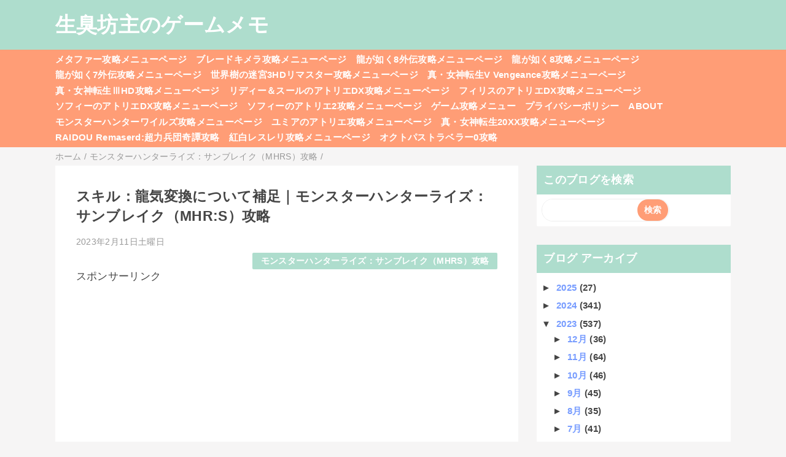

--- FILE ---
content_type: text/html; charset=utf-8
request_url: https://www.google.com/recaptcha/api2/aframe
body_size: 267
content:
<!DOCTYPE HTML><html><head><meta http-equiv="content-type" content="text/html; charset=UTF-8"></head><body><script nonce="A7ZAmOgBTTfPCOHfk_fcBw">/** Anti-fraud and anti-abuse applications only. See google.com/recaptcha */ try{var clients={'sodar':'https://pagead2.googlesyndication.com/pagead/sodar?'};window.addEventListener("message",function(a){try{if(a.source===window.parent){var b=JSON.parse(a.data);var c=clients[b['id']];if(c){var d=document.createElement('img');d.src=c+b['params']+'&rc='+(localStorage.getItem("rc::a")?sessionStorage.getItem("rc::b"):"");window.document.body.appendChild(d);sessionStorage.setItem("rc::e",parseInt(sessionStorage.getItem("rc::e")||0)+1);localStorage.setItem("rc::h",'1769007232917');}}}catch(b){}});window.parent.postMessage("_grecaptcha_ready", "*");}catch(b){}</script></body></html>

--- FILE ---
content_type: text/javascript; charset=UTF-8
request_url: https://bozumemo.blogspot.com/feeds/posts/default/-/%E3%83%A2%E3%83%B3%E3%82%B9%E3%82%BF%E3%83%BC%E3%83%8F%E3%83%B3%E3%82%BF%E3%83%BC%E3%83%A9%E3%82%A4%E3%82%BA%EF%BC%9A%E3%82%B5%E3%83%B3%E3%83%96%E3%83%AC%E3%82%A4%E3%82%AF%EF%BC%88MHRS%EF%BC%89%E6%94%BB%E7%95%A5?alt=json-in-script&callback=mrp_input&max-results=10
body_size: 28716
content:
// API callback
mrp_input({"version":"1.0","encoding":"UTF-8","feed":{"xmlns":"http://www.w3.org/2005/Atom","xmlns$openSearch":"http://a9.com/-/spec/opensearchrss/1.0/","xmlns$blogger":"http://schemas.google.com/blogger/2008","xmlns$georss":"http://www.georss.org/georss","xmlns$gd":"http://schemas.google.com/g/2005","xmlns$thr":"http://purl.org/syndication/thread/1.0","id":{"$t":"tag:blogger.com,1999:blog-1698293626896699390"},"updated":{"$t":"2026-01-10T00:41:55.694+09:00"},"category":[{"term":"モンスターハンター4攻略"},{"term":"ゲーム情報"},{"term":"モンスターハンタークロスMHX攻略"},{"term":"モンスターハンター4G攻略"},{"term":"GE２攻略"},{"term":"ペルソナQ攻略"},{"term":"モンスターハンターダブルクロスMHXX攻略"},{"term":"新世界樹の迷宮2ファフニールの騎士攻略"},{"term":"新世界樹の迷宮2攻略"},{"term":"ゲームプレイ感想"},{"term":"世界樹の迷宮Ⅴ長き神話の果て（世界樹5\/SQ5）攻略"},{"term":"真・女神転生ディープストレンジジャーニー攻略"},{"term":"世界樹の迷宮X CROSS（クロス）攻略"},{"term":"ペルソナQ2（PQ2）攻略"},{"term":"P5（ペルソナ5\/Persona5）攻略"},{"term":"ポケットモンスターY攻略"},{"term":"ルルアのアトリエ攻略"},{"term":"ゼノブレイドクロス（ゼノクロ\/ゼノブレX）攻略"},{"term":"シアトリズムファイナルファンタジーカーテンコール攻略"},{"term":"リディー＆スールのアトリエ攻略"},{"term":"ソウルハッカーズ2攻略"},{"term":"真・女神転生V Vengeance（真VV）攻略"},{"term":"モンスターハンターワールド（MHW）攻略"},{"term":"P5R（ペルソナ5ザ・ロイヤル\/Persona5theRoyal）攻略"},{"term":"Vampire Survivors攻略"},{"term":"ライザのアトリエ3攻略"},{"term":"真・女神転生Ⅴ攻略"},{"term":"フィリスのアトリエ攻略"},{"term":"PS4ドラゴンクエストⅪ（ドラクエ11）攻略"},{"term":"シャリーのアトリエ攻略"},{"term":"モンスターハンターライズ：サンブレイク（MHRS）攻略"},{"term":"ドラゴンズクラウン攻略"},{"term":"閃乱カグラESTIVAL VERSUS攻略"},{"term":"オクトパストラベラー（OCTOPATH TRAVELER）攻略"},{"term":"龍が如く8攻略"},{"term":"真・女神転生ⅢノクターンHD攻略"},{"term":"ポケットモンスターオメガルビーアルファサファイア攻略"},{"term":"龍が如く7攻略"},{"term":"ゴッドイーターリザレクションGER攻略"},{"term":"ベヨネッタ3攻略"},{"term":"逆転裁判123攻略"},{"term":"モンスターハンターライズ（MHRise）攻略"},{"term":"3DSドラクエモンスターズ2攻略"},{"term":"ダークソウル2攻略"},{"term":"ファイナルファンタジー7リメイク（FF7R）攻略"},{"term":"大乱闘スマッシュブラザーズfor3DS\/WiiU攻略"},{"term":"龍が如く0ZERO攻略"},{"term":"世界樹と不思議のダンジョン2（セカダン2）攻略"},{"term":"ダークソウル3（DARK SOULSⅢ\/ダクソ3）攻略"},{"term":"どうぶつの森ハッピーホームデザイナー（ハピ森）攻略"},{"term":"ルーンファクトリー5攻略"},{"term":"龍が如く維新攻略"},{"term":"3DSドラゴンクエストⅧ（ドラクエ8）攻略"},{"term":"ファイナルファンタジー16攻略"},{"term":"フェイト\/サムライレムナント攻略"},{"term":"龍が如く維新極攻略"},{"term":"ブレイブリーデフォルト2攻略"},{"term":"真・女神転生ⅣFINAL（真4F\/メガテン4F）攻略"},{"term":"ライザのアトリエ攻略"},{"term":"アライアンス・アライブ（アラアラ）攻略"},{"term":"ブルーリフレクション　タイ（BLUE REFLECTION TIE\/帝）攻略"},{"term":"モンスターハンターワールド：アイスボーン（MHW：IB）攻略"},{"term":"ソフィーのアトリエ2攻略"},{"term":"P5S（ペルソナ5スクランブル ザ ファントム ストライカーズ）攻略"},{"term":"ユニコーンオーバーロード攻略"},{"term":"ドラゴンズクラウン小ネタ"},{"term":"HADES2（ハデス2）攻略"},{"term":"あつまれどうぶつの森（あつ森）攻略"},{"term":"エスカ＆ロジーのアトリエPlus攻略"},{"term":"スカーレットネクサス（SCARLET NEXUS）攻略"},{"term":"ソフィーのアトリエ攻略"},{"term":"世界樹の迷宮3HDリマスター攻略"},{"term":"新ロロナのアトリエ攻略"},{"term":"熱血硬派くにおくん外伝リバーシティガールズ2攻略"},{"term":"ベヨネッタ2攻略"},{"term":"LOST_JUDGMENT（ロストジャッジメント）：裁かれざる記憶攻略"},{"term":"セブンスドラゴンⅢcode:VFD（セブドラ3\/ナナドラ3）攻略"},{"term":"ライブアライブ（リメイク版）攻略"},{"term":"真女神転生Ⅳ小ネタ"},{"term":"ライザのアトリエ2攻略"},{"term":"新世界樹の迷宮小ネタ"},{"term":"龍が如く極2攻略"},{"term":"BLUE REFLECTIONブルーリフレクション幻に舞う少女の剣攻略"},{"term":"幻影異聞録＃FE攻略"},{"term":"シャリーのアトリエPlus攻略"},{"term":"アキバズトリップ2攻略"},{"term":"テイルズオブアライズ（toarise）攻略"},{"term":"ネルケと伝説の錬金術士たち～新たな大地のアトリエ～（ネルケのアトリエ）攻略"},{"term":"ファイアーエムブレム無双（FE無双）攻略"},{"term":"世界樹と不思議のダンジョン攻略"},{"term":"ドラッグオンドラグーン3攻略"},{"term":"P5T（ペルソナ5タクティカ）攻略"},{"term":"真女神転生Ⅳチャレンジクエスト"},{"term":"閃乱カグラPEACH BEACH SPLASH（閃乱カグラPBS）攻略"},{"term":"龍が如く6攻略"},{"term":"シアトリズムドラゴンクエスト"},{"term":"ニンテンドーダイレクト"},{"term":"デビルサバイバー2ブレイクレコード攻略"},{"term":"デビルサマナーソウルハッカーズ攻略"},{"term":"ドラゴンクエストヒーローズⅡ双子の王と予言の終わり（ドラクエヒーローズ2\/DQH2）攻略"},{"term":"北斗が如く攻略"},{"term":"HADES（ハデス）攻略"},{"term":"ωLabyrinthZ（オメガラビリンスゼット）攻略"},{"term":"喧嘩番長6攻略"},{"term":"CaligulaOVERDOSEカリギュラオーバードーズ（カリギュラOD）攻略"},{"term":"ゼルダ無双攻略"},{"term":"デビルメイクライ5（DevilMayCry5\/DMC5）攻略"},{"term":"ドラゴンクエストモンスターズ3魔族の王子とエルフの旅（DQM3）攻略"},{"term":"戦国BASARA4皇（戦国バサラ4皇）攻略"},{"term":"真女神転生Ⅳメインクエスト"},{"term":"ジャッジアイズJUDGE EYES：死神の遺言攻略"},{"term":"メタルマックスゼノ（METAL MAX Xeno）攻略"},{"term":"十三機兵防衛圏攻略"},{"term":"ポケットモンスターサン・ムーン（ポケモンサンムーン）攻略"},{"term":"戦国BASARA4攻略"},{"term":"新世界樹の迷宮クエスト攻略"},{"term":"ブレイブリーセカンド攻略"},{"term":"メルルのアトリエDX（アトリエ～アーランドの錬金術士１・２・３～）攻略"},{"term":"ラビリンスライフ（ωラビリンスライフ）攻略"},{"term":"リディー＆スールのアトリエDX攻略"},{"term":"仁王攻略"},{"term":"夜が来る！‐Square of the MOON- Remastered攻略"},{"term":"ドラゴンクエストヒーローズ攻略"},{"term":"ドラゴンクエストビルダーズ（DQB）攻略"},{"term":"バレットガールズ2（バレガ2）攻略"},{"term":"新世界樹の迷宮ストーリーモード攻略"},{"term":"ZEROESCAPE刻のジレンマ（極限脱出）攻略"},{"term":"シャリーのアトリエDX攻略"},{"term":"プロジェクトクロスゾーン2（PXZ2）攻略"},{"term":"ゆらぎ荘の幽奈さん湯けむり迷宮（ダンジョン）攻略"},{"term":"スプラトゥーン攻略Splatoon攻略"},{"term":"天穂のサクナヒメ攻略"},{"term":"朧村正元禄怪奇譚攻略"},{"term":"アーシャのアトリエPlus攻略"},{"term":"ポケットモンスターウルトラサンウルトラムーン（ポケモンUSUM）攻略"},{"term":"この素晴らしい世界に祝福を！～希望の迷宮と集いし冒険者たち～（このすば迷宮）攻略"},{"term":"ザンキゼロ攻略"},{"term":"ドラゴンクエストビルダーズ2（DQB2）攻略"},{"term":"マリーのアトリエリメイク（Remake）攻略"},{"term":"龍が如く7外伝名を消した男攻略"},{"term":"NieR:Automata（ニーア オートマタ）攻略"},{"term":"よるのないくに攻略"},{"term":"ポッ拳（家庭用）攻略"},{"term":"大逆転裁判-成歩堂龍ノ介の冒険-攻略"},{"term":"女神異聞録ペルソナ異空の塔編攻略"},{"term":"アーマードコアⅥ攻略（AC6攻略）"},{"term":"ジャスティス学園熱血青春日記2攻略"},{"term":"トトリのアトリエDX（アトリエ～アーランドの錬金術士1・2・3～）攻略"},{"term":"ヴァルキリーエリュシオン攻略"},{"term":"大逆転裁判2-成歩堂龍ノ介の覺悟-攻略"},{"term":"P4Dペルソナ4ダンシング・オールナイト攻略"},{"term":"なつもん！20世紀の夏休み攻略"},{"term":"スプラトゥーン2攻略Splatoon2攻略"},{"term":"オーディンスフィアレイヴスラシル（osl）攻略"},{"term":"ロードス島戦記ディードリット・イン・ワンダーラビリンス攻略"},{"term":"逆転裁判6攻略"},{"term":"閃乱カグラ2真紅攻略"},{"term":"龍が如く極攻略"},{"term":"Touhou Luna Night's（東方ルナナイツ）攻略"},{"term":"グラビティデイズ2（GRAVITY DAZE2)攻略"},{"term":"ブラッドステインド（Bloodstained Ritual of the Night）攻略"},{"term":"絶体絶命都市4+Plus（プラス）攻略"},{"term":"ジョジョの奇妙な冒険オールスターバトル攻略"},{"term":"ゼルダの伝説神々のトライフォース2攻略"},{"term":"救国のスネジンカ:Sentinel Girls2攻略"},{"term":"新サクラ大戦攻略"},{"term":"星のカービィトリプルデラックス攻略"},{"term":"Newガンダムブレイカー（ニューガンブレ）攻略"},{"term":"エスカ＆ロジーのアトリエDX攻略"},{"term":"グランブルーファンタジーヴァーサス（GBVS）攻略"},{"term":"モン勇（モンスターを倒して強い剣や鎧を手にしなさい。死んでも諦めずに強くなりなさい。勇者隊が魔王を倒すその日を信じています。）攻略"},{"term":"戦国BASARA真田幸村伝攻略"},{"term":"ゴッドイーター3GE3攻略"},{"term":"ソフィーのアトリエDX攻略"},{"term":"ワーク×ワーク（WORK×WORK）攻略"},{"term":"仁王2攻略"},{"term":"閃乱カグラBurst Re:Newal（バーストリニューアル\/BRN）攻略"},{"term":"Caligulaカリギュラ攻略"},{"term":"P4U2攻略"},{"term":"グリムグリモアOnceMore攻略"},{"term":"フィリスのアトリエDX攻略"},{"term":"真・女神転生SYNCHRONICITY PROLOGUE（シンクロニシティプロローグ）攻略"},{"term":"ベルセルク無双攻略"},{"term":"不思議の幻想郷ロータスラビリンス攻略"},{"term":"雑記"},{"term":"P4G攻略メモ"},{"term":"春ゆきてレトロチカ攻略"},{"term":"真女神転生Ⅳ検証"},{"term":"P5Dペルソナ5ダンシング・スターナイト攻略"},{"term":"ダンジョントラベラーズ2-2闇堕ちの乙女とはじまりの書（ダントラ2-2）攻略"},{"term":"プリンセスクラウン攻略"},{"term":"真女神転生Ⅳ魔人戦"},{"term":"Rise of the Ronin（ライズオブローニン）攻略メモ"},{"term":"新世界樹の迷宮QRコード"},{"term":"新世界樹の迷宮第六階層攻略"},{"term":"ドラゴンズクラウンバグ"},{"term":"溶鉄のマルフーシャSentinel Girls攻略"},{"term":"アームズ（ARMS）攻略"},{"term":"新世界樹の迷宮グリモア稼ぎ"},{"term":"真女神転生Ⅳトレーニングバトル"},{"term":"STRANGER OF PARADISE FINAL FANTASY ORIGIN（SOPFFO、FFオリジン、FF仁王）攻略"},{"term":"アーシャのアトリエDX攻略"},{"term":"今から始めるアーランドシリーズ"},{"term":"新世界樹の迷宮バグ"},{"term":"スパイダーマン2（Marvel's Spider-Man2）攻略"},{"term":"バルダーズ・ゲート3攻略メモ"},{"term":"巨影都市攻略"},{"term":"ゴーストオブツシマ（Ghost of Tsushima）攻略"},{"term":"モンスターハンターワイルズ攻略"},{"term":"真女神転生Ⅳバグ"},{"term":"P5X攻略メモ"},{"term":"アリスのハニハニクラッシュ攻略"},{"term":"レスレリアーナのアトリエ"},{"term":"新世界樹の迷宮クラシックモード攻略"}],"title":{"type":"text","$t":"生臭坊主のゲームメモ"},"subtitle":{"type":"html","$t":""},"link":[{"rel":"http://schemas.google.com/g/2005#feed","type":"application/atom+xml","href":"https:\/\/bozumemo.blogspot.com\/feeds\/posts\/default"},{"rel":"self","type":"application/atom+xml","href":"https:\/\/www.blogger.com\/feeds\/1698293626896699390\/posts\/default\/-\/%E3%83%A2%E3%83%B3%E3%82%B9%E3%82%BF%E3%83%BC%E3%83%8F%E3%83%B3%E3%82%BF%E3%83%BC%E3%83%A9%E3%82%A4%E3%82%BA%EF%BC%9A%E3%82%B5%E3%83%B3%E3%83%96%E3%83%AC%E3%82%A4%E3%82%AF%EF%BC%88MHRS%EF%BC%89%E6%94%BB%E7%95%A5?alt=json-in-script\u0026max-results=10"},{"rel":"alternate","type":"text/html","href":"https:\/\/bozumemo.blogspot.com\/search\/label\/%E3%83%A2%E3%83%B3%E3%82%B9%E3%82%BF%E3%83%BC%E3%83%8F%E3%83%B3%E3%82%BF%E3%83%BC%E3%83%A9%E3%82%A4%E3%82%BA%EF%BC%9A%E3%82%B5%E3%83%B3%E3%83%96%E3%83%AC%E3%82%A4%E3%82%AF%EF%BC%88MHRS%EF%BC%89%E6%94%BB%E7%95%A5"},{"rel":"hub","href":"http://pubsubhubbub.appspot.com/"},{"rel":"next","type":"application/atom+xml","href":"https:\/\/www.blogger.com\/feeds\/1698293626896699390\/posts\/default\/-\/%E3%83%A2%E3%83%B3%E3%82%B9%E3%82%BF%E3%83%BC%E3%83%8F%E3%83%B3%E3%82%BF%E3%83%BC%E3%83%A9%E3%82%A4%E3%82%BA%EF%BC%9A%E3%82%B5%E3%83%B3%E3%83%96%E3%83%AC%E3%82%A4%E3%82%AF%EF%BC%88MHRS%EF%BC%89%E6%94%BB%E7%95%A5\/-\/%E3%83%A2%E3%83%B3%E3%82%B9%E3%82%BF%E3%83%BC%E3%83%8F%E3%83%B3%E3%82%BF%E3%83%BC%E3%83%A9%E3%82%A4%E3%82%BA%EF%BC%9A%E3%82%B5%E3%83%B3%E3%83%96%E3%83%AC%E3%82%A4%E3%82%AF%EF%BC%88MHRS%EF%BC%89%E6%94%BB%E7%95%A5?alt=json-in-script\u0026start-index=11\u0026max-results=10"}],"author":[{"name":{"$t":"生臭坊主"},"uri":{"$t":"http:\/\/www.blogger.com\/profile\/10485239415343499157"},"email":{"$t":"noreply@blogger.com"},"gd$image":{"rel":"http://schemas.google.com/g/2005#thumbnail","width":"16","height":"16","src":"https:\/\/img1.blogblog.com\/img\/b16-rounded.gif"}}],"generator":{"version":"7.00","uri":"http://www.blogger.com","$t":"Blogger"},"openSearch$totalResults":{"$t":"83"},"openSearch$startIndex":{"$t":"1"},"openSearch$itemsPerPage":{"$t":"10"},"entry":[{"id":{"$t":"tag:blogger.com,1999:blog-1698293626896699390.post-2290055727153613166"},"published":{"$t":"2023-04-28T22:12:00.000+09:00"},"updated":{"$t":"2023-04-28T22:12:28.153+09:00"},"category":[{"scheme":"http://www.blogger.com/atom/ns#","term":"モンスターハンターライズ：サンブレイク（MHRS）攻略"}],"title":{"type":"text","$t":"研究レベル上げにオススメ！金レイア周回用散弾ライト構成一例｜モンスターハンターライズ：サンブレイク（MHR:S）攻略"},"content":{"type":"html","$t":"\u003Cp\u003E\u0026gt;\u003Ca href=\"https:\/\/bozumemo.blogspot.com\/p\/mhrise.html\"\u003Eモンスターハンターライズ：サンブレイク攻略メニューページ\u003C\/a\u003E\u003C\/p\u003E\u003Cp\u003EVer.13.0.0で傀異研究Lvの上限が120から200と大幅に上がったため、傀異研究Lvを上げるのがより大変に…。\u003Cbr \/\u003EEX★7傀異討究クエストはLv141、EX★6傀異討究クエストはLv181、EX★5傀異討究クエストはLv161で入手できる傀異化素材が変わるため、かなり研究レベルを上げる必要がある。\u003Cbr \/\u003EVer15.0.0で傀異研究Lvの上限が300とさらに大幅に上昇し、EX★9傀異討究クエストはLv241で傀異化素材が変わるため、さらに大変に。\u003Cbr \/\u003E\u003C\/p\u003E\u003Cp\u003E11\/28初稿：Ver.13.0.0時記載。\u003Cbr \/\u003E11\/30追記：ちょっと変更。\u003Cbr \/\u003E12\/1追記：少し修正。\u003Cbr \/\u003E2\/10追記：Ver.14.0.0にて更新したので追記。\u003Cbr \/\u003E2\/11追記：少し修正。\u003Cbr \/\u003E4\/28追記：Ver15.0.0にて更新したので追記\/修正。\u003C\/p\u003E\u003Ch2 style=\"text-align: left;\"\u003E傀異研究Lv上げに金レイア周回がオススメ\u003C\/h2\u003E\u003Cp\u003E研究Lv121以上はリオレイア希少種の傀異討究クエストを周回するのが楽。\u003Cbr \/\u003E\u003C\/p\u003E\u003Cdiv class=\"separator\" style=\"clear: both; text-align: center;\"\u003E\u003Ca href=\"https:\/\/blogger.googleusercontent.com\/img\/b\/R29vZ2xl\/AVvXsEj2YE1HTHZfKKN7rWgGJCvxVDH6Udu4wHrpWn1E_vjZg8MMMaR1QcnbdctFIS44LtwXK2YxHKIPfoJ5SZU9EJ6W184uaG9-vfnBn9dqsL3T4vcnsktpsZL17whPOjqaLqKoBqLs_E9rCt50aatnTp8ujs1SHyUYoM_3y6KFEnw-alIr082Wbp5i8_rM\/s1280\/%E9%87%91%E3%83%AC%E3%82%A4%E3%82%A2%E3%82%AF%E3%82%A8.jpg\" style=\"margin-left: 1em; margin-right: 1em;\"\u003E\u003Cimg border=\"0\" data-original-height=\"720\" data-original-width=\"1280\" height=\"180\" src=\"https:\/\/blogger.googleusercontent.com\/img\/b\/R29vZ2xl\/AVvXsEj2YE1HTHZfKKN7rWgGJCvxVDH6Udu4wHrpWn1E_vjZg8MMMaR1QcnbdctFIS44LtwXK2YxHKIPfoJ5SZU9EJ6W184uaG9-vfnBn9dqsL3T4vcnsktpsZL17whPOjqaLqKoBqLs_E9rCt50aatnTp8ujs1SHyUYoM_3y6KFEnw-alIr082Wbp5i8_rM\/s320\/%E9%87%91%E3%83%AC%E3%82%A4%E3%82%A2%E3%82%AF%E3%82%A8.jpg\" width=\"320\" \/\u003E\u003C\/a\u003E\u003C\/div\u003E\u003Cp\u003E特殊条件：制限時間25分だと敵の体力が少ないため短時間で狩れて効率が良い。\u003Cbr \/\u003Eまた、特殊条件：失敗条件2回力尽きるなどがあるとポイント効率が良い。\u003C\/p\u003E\u003Cp\u003EVer15.0.0にアップデート後、目的地が「闘技場」「獄泉郷」「塔の秘境」が追加された。\u003Cbr \/\u003E目的地がこの3箇所の場合、開始地点付近に虹ヒトダマドリがあるので強化がしやすい上に、モンスターとの戦闘するエリアしかないため探索する時間がないので、かなりの時間短縮になる。\u003C\/p\u003E\u003Cp\u003Eライトボウガンの場合、金レイアの足にLv2散弾速射orLv3散弾を撃つと楽。\u003C\/p\u003E\u003Cdiv class=\"separator\" style=\"clear: both; text-align: center;\"\u003E\u003Ca href=\"https:\/\/blogger.googleusercontent.com\/img\/b\/R29vZ2xl\/AVvXsEgwC18Re7PPTrUYNXFOUeTjleS8ABPsFxbFvfEhHS-Ox-YhIbmIcbjCVn71MPAnzipv2jrh3Vq8MfNa8DquwC23b8zViNI4YU8Jp6sGkzlzCM28R4mSDy5GIjK6812zgPAjK-lym3qgQi_qwZ2POlyyT-fRqdLetHHtbKtcvUpgJRi0sBrLr_lVnswk\/s1280\/%E9%87%91%E3%83%AC%E3%82%A4%E3%82%A2%E5%91%A8%E5%9B%9E.jpg\" style=\"margin-left: 1em; margin-right: 1em;\"\u003E\u003Cimg border=\"0\" data-original-height=\"720\" data-original-width=\"1280\" height=\"180\" src=\"https:\/\/blogger.googleusercontent.com\/img\/b\/R29vZ2xl\/AVvXsEgwC18Re7PPTrUYNXFOUeTjleS8ABPsFxbFvfEhHS-Ox-YhIbmIcbjCVn71MPAnzipv2jrh3Vq8MfNa8DquwC23b8zViNI4YU8Jp6sGkzlzCM28R4mSDy5GIjK6812zgPAjK-lym3qgQi_qwZ2POlyyT-fRqdLetHHtbKtcvUpgJRi0sBrLr_lVnswk\/s320\/%E9%87%91%E3%83%AC%E3%82%A4%E3%82%A2%E5%91%A8%E5%9B%9E.jpg\" width=\"320\" \/\u003E\u003C\/a\u003E\u003C\/div\u003E\u003Cp\u003E慣れてきたら研究Lv200でも4分台で安定するように。\u003C\/p\u003E\u003Cdiv class=\"separator\" style=\"clear: both; text-align: center;\"\u003E\u003Ca href=\"https:\/\/blogger.googleusercontent.com\/img\/b\/R29vZ2xl\/AVvXsEjcRtnTECwdyrAdi96dYLX15No6n7Rv_xfHnmeYFcEFPZ6z9qKfks94qiMHdK9wNbCEdP-xhYHd8252srfhoQ6s4tlV11dFVruuDpf2w_HQB91bNz54jJ4zGYeRSOF6-j4JyW7Yk7ISUl5CFyoFFdQ2ISom8v9hjGCyFPFP6CkDnTlUyVjCjwMODRzL\/s1280\/%E9%87%91%E3%83%AC%E3%82%A4%E3%82%A23%E5%88%86%E5%8F%B0.jpg\" style=\"margin-left: 1em; margin-right: 1em;\"\u003E\u003Cimg border=\"0\" data-original-height=\"720\" data-original-width=\"1280\" height=\"180\" src=\"https:\/\/blogger.googleusercontent.com\/img\/b\/R29vZ2xl\/AVvXsEjcRtnTECwdyrAdi96dYLX15No6n7Rv_xfHnmeYFcEFPZ6z9qKfks94qiMHdK9wNbCEdP-xhYHd8252srfhoQ6s4tlV11dFVruuDpf2w_HQB91bNz54jJ4zGYeRSOF6-j4JyW7Yk7ISUl5CFyoFFdQ2ISom8v9hjGCyFPFP6CkDnTlUyVjCjwMODRzL\/s320\/%E9%87%91%E3%83%AC%E3%82%A4%E3%82%A23%E5%88%86%E5%8F%B0.jpg\" width=\"320\" \/\u003E\u003C\/a\u003E\u003C\/div\u003E\u003Cp\u003EVer14.0.0にて色々更新したらLv220でも4分前後で安定して狩れるように。\u003C\/p\u003E\u003Cdiv class=\"separator\" style=\"clear: both; text-align: center;\"\u003E\u003Ca href=\"https:\/\/blogger.googleusercontent.com\/img\/b\/R29vZ2xl\/AVvXsEjv98mjSx4R0oonixXWafvptqjzIdiscQ7A5sZfatYyzldF3fHnZiqqifXLhNCTRmxcX0O4YjM6kWThw0wKqeF55pYYCtoBJ-8XdUZznLw_XFV9fMh4A025874xVUQwdfMuOiLzjsynlG4e2uJt7tt9AWG_-GHKoLrtZn_gk3QbWykPaog18kg5iGiJ\/s1280\/FuzSd_iaIAEPwhe.jpg\" imageanchor=\"1\" style=\"margin-left: 1em; margin-right: 1em;\"\u003E\u003Cimg border=\"0\" data-original-height=\"720\" data-original-width=\"1280\" height=\"180\" src=\"https:\/\/blogger.googleusercontent.com\/img\/b\/R29vZ2xl\/AVvXsEjv98mjSx4R0oonixXWafvptqjzIdiscQ7A5sZfatYyzldF3fHnZiqqifXLhNCTRmxcX0O4YjM6kWThw0wKqeF55pYYCtoBJ-8XdUZznLw_XFV9fMh4A025874xVUQwdfMuOiLzjsynlG4e2uJt7tt9AWG_-GHKoLrtZn_gk3QbWykPaog18kg5iGiJ\/s320\/FuzSd_iaIAEPwhe.jpg\" width=\"320\" \/\u003E\u003C\/a\u003E\u003C\/div\u003E\u003Cp\u003EVer15.0.0でも、Lv300付近でも4分前後（早ければ3分30秒切れる位）で安定して狩れるため、効率が良い。\u003Cbr \/\u003E護石と装飾品を少し更新し、目的地「闘技場」\/制限時間30分\/参加人数2人以下の金レイアに変更。\u003Cbr \/\u003E私は入手できなかったが、制限時間25分\/ダウン可能回数1回のクエストならさらに効率が良いと思われる。\u003C\/p\u003E\u003Ch2 style=\"text-align: left;\"\u003E金レイア周回用散弾ライト構成一例：Ver13.0.0時\u003C\/h2\u003E\u003Cp\u003E\u003Cb\u003E武器：ローゼンズィーゲン\u003C\/b\u003E\u003Cbr \/\u003E→百龍装飾：破竜竜珠【2】\u003Cbr \/\u003E→強化パーツ：ロングバレル\u003C\/p\u003E\u003Cp\u003E\u003Cb\u003E頭：リバルカイザーホーン\u003C\/b\u003E\u003Cbr \/\u003E→スキル：粉塵纏Lv1\/弱点特効Lv1\/見切りLv2\u003Cbr \/\u003E→傀異強化：スロット3\/2\/0、闇討ちLv+1、集中Lv+1、弱点特効Lv-1\u003Cbr \/\u003E→装飾：散弾珠【3】\/達人珠【2】\u003Cbr \/\u003E\u003Cb\u003E胴：リバルカイザーメイル\u003C\/b\u003E\u003Cbr \/\u003E→スキル：粉塵纏Lv1\/弱点特効Lv1\/見切りLv3\u003Cbr \/\u003E→傀異強化：スロット2\/2\/0（+1）、見切りLv+1、弱点特効Lv-1\u003Cbr \/\u003E→装飾：痛撃珠【2】\/痛撃珠【2】\/抑反珠【1】\u003Cbr \/\u003E\u003Cb\u003E腕：エスピナZファオスト\u003C\/b\u003E\u003Cbr \/\u003E→スキル：剛心Lv1\/攻撃Lv1\/業物Lv2\/弾丸節約Lv2\u003Cbr \/\u003E→傀異強化：スロット4\/2\/0（+1）、闇討ちLv+1、弾丸節約Lv-1\u003Cbr \/\u003E→装飾：散弾珠Ⅱ【4】\/超心珠【2】\/抑反珠【1】\u003Cbr \/\u003E\u003Cb\u003E腰：リバルカイザーコイル\u003Cbr \/\u003E\u003C\/b\u003E→スキル：粉塵纏Lv1\/達人芸Lv2\/弾導強化Lv2\u003Cbr \/\u003E→傀異強化：スロット4\/3\/0、闇討ちLv+1、達人芸Lv-1\u003Cbr \/\u003E→装飾：速射珠【3】\/速射珠【3】\u003Cbr \/\u003E\u003Cb\u003E脚：メルゼグリーヴ\u003Cbr \/\u003E\u003C\/b\u003E→スキル：属性やられ耐性Lv2\/弱点特効Lv1\/攻撃Lv1\u003Cbr \/\u003E→傀異強化：スロット4\/1（+1）\/1、弾導強化Lv+1、属性やられ耐性Lv-1\u003Cbr \/\u003E→装飾：速射珠【3】\/超心珠【2】\/\u003Cstrike\u003E点射珠【1】\u003C\/strike\u003E盤石珠【1】\u003Cbr \/\u003E\u003Cb\u003E護石\u003Cbr \/\u003E\u003C\/b\u003E→スキル：攻撃Lv2\/回避距離UPLv2\u003Cbr \/\u003E→スロット2\/1：超心珠【2】\/\u003Cstrike\u003E点射珠【1】\u003C\/strike\u003E\u003Cbr \/\u003E\u003Cb\u003E花結\u003Cbr \/\u003E\u003C\/b\u003E絶香の花結\u003Cbr \/\u003E\u003Cb\u003Eオトモ\u003Cbr \/\u003E\u003C\/b\u003Eガルク2体\u003Cbr \/\u003E\u003Cb\u003E盟友\u003C\/b\u003E\u003Cbr \/\u003Eヒノエ\/ウツシ：狩猟笛\u003C\/p\u003E\u003Cp\u003E\u003Cb\u003Eスキル構成\u003C\/b\u003E\u003Cbr \/\u003E見切りLv7、攻撃Lv4、超会心Lv3、弱点特効Lv3、弾導強化Lv3、散弾・拡散矢強化Lv3、速射強化Lv3、闇討ちLv3、粉塵纏Lv3、業物Lv2、反動軽減Lv2、\u003Cstrike\u003Eブレ抑制Lv2\u003C\/strike\u003E、回避距離UPLv2、達人芸Lv1、弾丸節約Lv1、集中Lv1、属性やられ耐性Lv1、剛心Lv1\u003Cbr \/\u003E顕如盤石Lv1\u003C\/p\u003E\u003Cp\u003E\u003Cb\u003E補足\u003C\/b\u003E\u003Cbr \/\u003Eとりあえず防御面で回避距離UPLv2以上必須。\u003C\/p\u003E\u003Cp\u003EせっかくなのでVer.13.0.0で追加された\u003Ca href=\"https:\/\/bozumemo.blogspot.com\/2022\/11\/Skill-hunjin-matoi-MHRS.html\"\u003E粉塵纏\u003C\/a\u003Eを使ってみることに。\u003Cbr \/\u003E粉塵発動に粉塵纏Lv3時で150ヒットも必要になる。\u003Cbr \/\u003E150ヒット稼ぐにはLv2散弾速射\/装填数5\/反動小\/リロード最速で早くて14秒程。\u003Cbr \/\u003Eこれに加えて赤から蒼粉塵への切り替わりにも20秒かかる。\u003Cbr \/\u003E蒼粉塵の爆発ダメージは攻撃力依存で、だいたい600～700程度。\u003Cbr \/\u003E\u003C\/p\u003E\u003Cp\u003E今回の構成では\u003Ca href=\"https:\/\/bozumemo.blogspot.com\/2022\/11\/Skill-hunjin-matoi-MHRS.html\"\u003E粉塵纏\u003C\/a\u003Eを利用するため、Lv2散弾速射運用。\u003Cbr \/\u003Eとりあえず、Lv2散弾速射が移動射撃移動リロード両対応で攻撃力高めで会心率もちょっとある\u003Ca href=\"https:\/\/bozumemo.blogspot.com\/2022\/07\/LBG-rosen-MHRS.html\"\u003Eローゼンズィーゲン\u003C\/a\u003Eを使うことに。\u003Cbr \/\u003E反動軽減Lv2あれば、適正射撃ありでもLv2散弾速射を反動小\/リロード最速で運用できる。\u003Cbr \/\u003E会心率+10％あるため、見切りLv7（+40％）と弱点特効Lv3（弱点時+50％）で会心率100％に。\u003Cbr \/\u003E超会心Lv3で会心時のダメージアップ。\u003Cbr \/\u003Eまた、Lv2散弾速射運用なので、散弾・拡散矢強化Lv3\/速射強化Lv3でダメージアップ。\u003Cbr \/\u003E適正射撃+散弾はかなり適正距離が狭いので、弾導強化Lv2～3はほしいところ。\u003C\/p\u003E\u003Cp\u003E金レイアは脚or尻尾を攻撃することになるため闇討ちの効果を得やすい。\u003Cbr \/\u003E闇討ちLv3時、背後から攻撃を当てた時のダメージが1.2倍になる。\u003Cbr \/\u003E闇討ちは基本的にはナルガクルガ希少種防具に付いているが、Ver.13.0.0で防具の傀異強化で闇討ちがつくようになったので他の防具で利用できるように。\u003Cbr \/\u003E※：通常の傀異強化\/傀異強化・スキル特化どちらでも闇討ちが付くのを確認。\u003Cbr \/\u003Eまた、Ver.13.0.0で闇討ちの装飾品背撃珠【2】も追加されたが、研究Lv141まで上げないと作れない？ため早い段階で作るには防具の傀異強化を利用する必要がある。\u003Cbr \/\u003E\u003C\/p\u003E\u003Cp\u003E防具の傀異強化はとりあえず闇討ちが付くことを重視して他を妥協。\u003Cbr \/\u003E腕の弾丸節約が-1になったのが地味に痛い。\u003Cbr \/\u003E業物Lvがマイナスになって闇討ちとスロットにプラスが付くのが良かったのだが…。\u003Cbr \/\u003E\u003C\/p\u003E\u003Cp\u003E\u003Ca href=\"https:\/\/bozumemo.blogspot.com\/2022\/09\/go-sin-MHRS.html\"\u003E剛心\u003C\/a\u003EはLv1でゲージを溜めるのに400ヒットも必要になる。\u003Cbr \/\u003ELv2散弾速射ならゲージを溜めやすい。\u003Cbr \/\u003Eゲージが溜まれば強気に立ち回れるので便利。\u003C\/p\u003E\u003Cp\u003E散弾なので適正距離内ならブレの影響はほぼないが、一応散弾でも適正距離から少し離れた位置だとヒット数が減るため余ったスキルLv1スロット2箇所に念のためにつけていたが、盤石珠【1】をつけたほうが良さげ。\u003Cbr \/\u003Eスロットに余裕があれば盤石珠【1】で顕如盤石Lv1を付けると立ち回りが少し楽になる。\u003Cbr \/\u003E金レイアの方向は小なので怒り中の咆哮は無効化できる。\u003Cbr \/\u003Eまた、だんごに暴れ撃ちを採用するならローゼンのブレが大なのでブレ抑制Lv2では意味がない。\u003Cbr \/\u003E\u003C\/p\u003E\u003Cp\u003EガルクはVer.13.0.0で鉄蟲猟犬具が弱体化してしまったが、代りに鎖鎌の属性攻撃が強くなった（バグ？）。\u003Cbr \/\u003E\u003C\/p\u003E\u003Cp\u003EVer.13.0.0では傀異討究クエストにも盟友を連れていけるようになった。\u003Cbr \/\u003Eとりあえず狩猟笛で補助をしてくれるヒノエorウツシ辺りを連れて行くと体感楽。\u003Cbr \/\u003E同じバフは重複しないものの、両方連れて行くとバフが安定してかかりやすい。\u003C\/p\u003E\u003Cp\u003Eおだんごは、とりあえず事故死防止にド根性。\u003Cbr \/\u003E残りは短期催眠術＋暴れ撃ちor射撃術辺りで火力アップ。\u003Cbr \/\u003E慣れてきたら短期催眠術\/通常射撃\/暴れ撃ちの攻撃的な団子構成でもよさげ。\u003C\/p\u003E\u003Cp\u003Eアイテムは攻撃力を高めるために鬼人の粉塵\/怪力の種辺りは使う。\u003C\/p\u003E\u003Cp\u003E金レイアは脚を撃ってるとダウンして長めの攻撃チャンスになりやすい。\u003Cbr \/\u003E散弾使うの苦手な私でも割りと安定して5分前後で周回できる。\u003C\/p\u003E\u003Ch2\u003E金レイア周回用散弾ライト構成一例：Ver14.0.0時\u003C\/h2\u003E\u003Cp\u003EVer14.0.0にて色々更新。\u003Cbr \/\u003E\u003C\/p\u003E\u003Cp\u003E\u003Cb\u003E武器：氷姫アルマリア\u003C\/b\u003E\u003Cbr \/\u003E→スロット：4\/0\/0\u003Cbr \/\u003E→装飾：背撃珠Ⅱ【4】\u003Cbr \/\u003E→百龍装飾：破竜竜珠【2】\u003Cbr \/\u003E→強化パーツ：ロングバレル\u003Cbr \/\u003E→傀異スロット拡張：解放済み（攻撃力+7）\u003Cbr \/\u003E→傀異強化：攻撃力強化Lv4（攻撃力+20）\u003Cbr \/\u003E\u003C\/p\u003E\u003Cp\u003E\u003Cb\u003E頭：リバルカイザーホーン\u003C\/b\u003E\u003Cbr \/\u003E→スキル：粉塵纏Lv1\/弱点特効Lv1\/見切りLv2\u003Cbr \/\u003E→傀異強化：スロット3\/2\/0、速射強化Lv+1\u003Cbr \/\u003E→装飾：散弾珠【3】\/攻撃珠【2】\u003Cbr \/\u003E\u003Cb\u003E胴：リバルカイザーメイル\u003C\/b\u003E\u003Cbr \/\u003E→スキル：粉塵纏Lv1\/弱点特効Lv1\/見切りLv3\u003Cbr \/\u003E→傀異強化：スロット2（+1）\/2\/0（+1）、弾導強化Lv+1\u003Cbr \/\u003E→装飾：痛撃珠【2】\/達人珠【2】\/抑反珠【1】\u003Cbr \/\u003E\u003Cb\u003E腕：エスピナZファオスト\u003C\/b\u003E\u003Cbr \/\u003E→スキル：剛心Lv1\/攻撃Lv1\/業物Lv2\/弾丸節約Lv2\u003Cbr \/\u003E→傀異強化：スロット4\/2\/0、闇討ちLv+1、業物Lv-1\u003Cbr \/\u003E→装飾：渾身珠Ⅱ【4】\/超心珠【2】\u003Cbr \/\u003E\u003Cb\u003E腰：リバルカイザーコイル\u003Cbr \/\u003E\u003C\/b\u003E→スキル：粉塵纏Lv1\/達人芸Lv2\/弾導強化Lv2\u003Cbr \/\u003E→傀異強化：スロット4\/3\/0（+1）、弾丸節約Lv+1、達人芸Lv-1\u003Cbr \/\u003E→装飾：散弾珠Ⅱ【4】\/速射珠【3】\/盤石珠【1】\u003Cbr \/\u003E\u003Cb\u003E脚：赫耀ノグリーヴ・暦\u003Cbr \/\u003E\u003C\/b\u003E→スキル：超会心Lv1\/気絶耐性Lv3\/攻撃Lv2\u003Cbr \/\u003E→傀異強化：スロット4\/3\/0（+1）、攻撃Lv+1、気絶耐性Lv-1\u003Cbr \/\u003E→装飾：連撃珠Ⅱ【4】\/速射珠【3】\/抑反珠【1】\u003Cbr \/\u003E\u003Cb\u003E護石\u003Cbr \/\u003E\u003C\/b\u003E→スキル：攻撃Lv2\/回避距離UPLv2\u003Cbr \/\u003E→スロット2\/1\/0：超心珠【2】\/抑反珠【1】\u003Cbr \/\u003E\u003Cb\u003E花結\u003Cbr \/\u003E\u003C\/b\u003E絶香の花結\u003Cbr \/\u003E\u003Cb\u003Eオトモ\u003Cbr \/\u003E\u003C\/b\u003Eガルク2体\u003Cbr \/\u003E\u003Cb\u003E盟友\u003C\/b\u003E\u003Cbr \/\u003Eヒノエ\/ウツシ：狩猟笛\u003C\/p\u003E\u003Cp\u003E\u003Cb\u003Eスキル構成\u003C\/b\u003E\u003Cbr \/\u003E攻撃Lv7、見切りLv6、超会心Lv3、弱点特効Lv3、弾丸節約Lv3、弾導強化Lv3、散弾・拡散矢強化Lv3、反動軽減Lv3、速射強化Lv3、闇討ちLv3、粉塵纏Lv3、渾身Lv2、回避距離UPLv2、気絶耐性Lv2、連撃Lv2、達人芸Lv1、業物Lv1、堅如磐石Lv1、剛心Lv1\u003C\/p\u003E\u003Cp\u003E\u003Cb\u003E補足\u003Cbr \/\u003E\u003C\/b\u003Eせっかくイヴェルカーナ武器が追加されたので武器を\u003Ca href=\"https:\/\/bozumemo.blogspot.com\/2022\/07\/LBG-rosen-MHRS.html\"\u003Eローゼンズィーゲン\u003C\/a\u003Eから\u003Ca href=\"https:\/\/bozumemo.blogspot.com\/2023\/02\/LBG-maria-MHRS.html\"\u003E氷姫アルマリア\u003C\/a\u003Eに変更。\u003Cbr \/\u003E氷姫アルマリアの方が攻撃力はかなり高くスロット4付きなのだが、会心率\/装填数\/反動面はローゼンズィーゲンに劣り、スキルで補う必要がある。\u003Cbr \/\u003E氷姫アルマリアでLv2散弾速射を適正射撃ありで反動小\/リロード最速で運用するには、反動軽減Lv3必要になる。\u003Cbr \/\u003Eまた、会心率100％運用する場合、見切りLv7（+40％）+弱点特効Lv3（+50％）だと10％足りない。\u003Cbr \/\u003Eそのため、今回は見切りLv6（+30％）+弱点特効Lv3（+50％）+渾身Lv2（+20％）で会心率100％で運用することに。\u003C\/p\u003E\u003Cp\u003E装填数を補うのに弾丸節約Lv3。\u003Cbr \/\u003E装填拡張Lv2もスロットに余裕があれば付けたかったがスロット4が1枠しか空きがなかったため諦めた。\u003Cbr \/\u003E余ったスロット4には適当に攻撃力が上がるスキルの連撃珠Ⅱ【4】を付けておいたが、適正距離が少し変わってしまうが巧緻珠Ⅱ【4】でも攻撃力を上げられる。\u003Cbr \/\u003Eまた、攻撃当たらない自信がある人なら無傷珠Ⅱ【4】でも良さげ。\u003C\/p\u003E\u003Cp\u003E脚防具をメルゼグリーヴから赫耀ノグリーヴ・暦に変更。\u003Cbr \/\u003E超会心スキルと攻撃スキルが付いているので攻撃Lv7まで盛れるように。\u003C\/p\u003E\u003Cp\u003E背撃珠Ⅱ【4】が追加され闇討ちスキルを付けやすくなったので、防具の傀異強化しなおした。\u003Cbr \/\u003E今回のバージョンアップで防具の傀異強化で、粉塵纏\/奮闘\/業鎧【修羅】\/竜気活性\/激昂なども付くようになった。\u003Cbr \/\u003E業鎧【修羅】などが付けば火力伸ばせそう？\u003C\/p\u003E\u003Cp\u003Eまた、剛心珠【1】が追加されたので、エスピナZファオストから他の腕防具に変えるのも手。\u003Cbr \/\u003Eとはいえ、剛心Lv1\/攻撃Lv1\/弾丸節約Lv2が付いてスロットも4\/2\/0と優秀なので変える必要もなさげ？\u003C\/p\u003E\u003Ch2 style=\"text-align: left;\"\u003E金レイア周回用散弾ライト構成一例：Ver15.0.0時\u003C\/h2\u003E\u003Cp\u003EVer15.0.0でちょっとだけ更新。\u003C\/p\u003E\u003Cp\u003E\u003Cb\u003E武器：氷姫アルマリア\u003C\/b\u003E\u003Cbr \/\u003E→スロット：4\/0\/0\u003Cbr \/\u003E→装飾：背撃珠Ⅱ【4】\u003Cbr \/\u003E→百龍装飾：破竜竜珠【2】\u003Cbr \/\u003E→強化パーツ：ロングバレル\u003Cbr \/\u003E→傀異スロット拡張：全て解放済み（攻撃力+10）\u003Cbr \/\u003E→傀異強化：攻撃力強化Lv4（攻撃力+20）\u003Cbr \/\u003E\u003C\/p\u003E\u003Cp\u003E\u003Cb\u003E頭：リバルカイザーホーン\u003C\/b\u003E\u003Cbr \/\u003E→スキル：粉塵纏Lv1\/弱点特効Lv1\/見切りLv2\u003Cbr \/\u003E→傀異強化：スロット3\/2\/0、速射強化Lv+1\u003Cbr \/\u003E→装飾：散弾珠【3】\/攻撃珠【2】\u003Cbr \/\u003E\u003Cb\u003E胴：リバルカイザーメイル\u003C\/b\u003E\u003Cbr \/\u003E→スキル：粉塵纏Lv1\/弱点特効Lv1\/見切りLv3\u003Cbr \/\u003E→傀異強化：スロット2（+1）\/2\/0（+1）、弾導強化Lv+1\u003Cbr \/\u003E→装飾：超心珠【2】\/痛撃珠【2】\/抑反珠【1】\u003Cbr \/\u003E\u003Cb\u003E腕：エスピナZファオスト\u003C\/b\u003E\u003Cbr \/\u003E→スキル：剛心Lv1\/攻撃Lv1\/業物Lv2\/弾丸節約Lv2\u003Cbr \/\u003E→傀異強化：スロット4\/2\/0、闇討ちLv+1、業物Lv-1\u003Cbr \/\u003E→装飾：渾身珠Ⅱ【4】\/超心珠【2】\u003Cbr \/\u003E\u003Cb\u003E腰：リバルカイザーコイル\u003Cbr \/\u003E\u003C\/b\u003E→スキル：粉塵纏Lv1\/達人芸Lv2\/弾導強化Lv2\u003Cbr \/\u003E→傀異強化：スロット4\/3\/0（+1）、弾丸節約Lv+1、達人芸Lv-1\u003Cbr \/\u003E→装飾：散弾珠Ⅱ【4】\/速射珠【3】\/盤石珠【1】\u003Cbr \/\u003E\u003Cb\u003E脚：赫耀ノグリーヴ・暦\u003Cbr \/\u003E\u003C\/b\u003E→スキル：超会心Lv1\/気絶耐性Lv3\/攻撃Lv2\u003Cbr \/\u003E→傀異強化：スロット4\/3\/0（+1）、攻撃Lv+1、気絶耐性Lv-1\u003Cbr \/\u003E→装飾：達人珠Ⅱ【4】\/速射珠【3】\/抑反珠【1】\u003Cbr \/\u003E\u003Cb\u003E護石\u003Cbr \/\u003E\u003C\/b\u003E→スキル：攻撃Lv2\/業鎧【修羅】Lv1\u003Cbr \/\u003E→スロット4\/1\/0：跳躍珠Ⅱ【4】\/抑反珠【1】\u003Cbr \/\u003E\u003Cb\u003E花結\u003Cbr \/\u003E\u003C\/b\u003E絶香の花結\u003Cbr \/\u003E\u003Cb\u003Eオトモ\u003Cbr \/\u003E\u003C\/b\u003Eガルク2体\u003Cbr \/\u003E\u003Cb\u003E盟友\u003C\/b\u003E\u003Cbr \/\u003Eヒノエ\/ウツシ：狩猟笛\u003C\/p\u003E\u003Cp\u003E\u003Cb\u003Eスキル構成\u003C\/b\u003E\u003Cbr \/\u003E攻撃Lv7、見切りLv7、超会心Lv3、弱点特効Lv3、弾丸節約Lv3、弾導強化Lv3、散弾・拡散矢強化Lv3、反動軽減Lv3、速射強化Lv3、闇討ちLv3、粉塵纏Lv3、渾身Lv2、回避距離UPLv2、気絶耐性Lv2、達人芸Lv1、業物Lv1、業鎧【修羅】Lv1、堅如磐石Lv1、剛心Lv1\u003C\/p\u003E\u003Cp\u003E\u003Cb\u003E補足\u003C\/b\u003E\u003C\/p\u003E\u003Cp\u003EVer15.0.0で追加された「傀異錬金術・覇気」にて業鎧【修羅】\/竜気活性\/竜気変換\/狂気など強力なスキルが護石に付くようになった上にスロットもつきやすくなった。\u003C\/p\u003E\u003Cp\u003Eまた、Ver15.0.0では以下の装飾品が追加。\u003Cbr \/\u003E装填珠Ⅱ【4】\/挑戦珠Ⅱ【4】\/刃鱗珠Ⅱ【4】\/緩衝珠【1】\u003Cbr \/\u003E狂触珠【4】\u003Cbr \/\u003E攻撃珠Ⅱ【4】\/達人珠Ⅱ【4】\/翻異珠Ⅱ【4】\/剛心珠Ⅱ【3】\/煽衛珠Ⅱ【4】\u003Cbr \/\u003E百龍装飾品：盾撃竜珠【2】\/虫撃竜珠【2】\/鬼走竜珠【2】\/絶撃竜珠【1】\/研鑽竜珠【2】\/蟲滞竜珠【1】\u003C\/p\u003E\u003Cp\u003E上記護石に加えて、装填珠Ⅱや攻撃珠Ⅱや達人珠Ⅱなど【4】枠の装飾品が追加されたため、装備構成を色々と変えられそう。\u003C\/p\u003E\u003Cp\u003Eとはいえ、Ver15.0.0だと装備変更より、目的地が「闘技場」「獄泉郷」「塔の秘境」で制限時間が短く、特殊条件でボーナスが付く金レイアのクエストを入手できるかどうかのほうが大きいと思われる。\u003C\/p\u003E\u003Cp\u003E\u0026gt;\u003Ca href=\"https:\/\/bozumemo.blogspot.com\/p\/mhrise.html\"\u003Eモンスターハンターライズ：サンブレイク攻略メニューページ\u003C\/a\u003E\u003C\/p\u003E"},"link":[{"rel":"replies","type":"application/atom+xml","href":"https:\/\/bozumemo.blogspot.com\/feeds\/2290055727153613166\/comments\/default","title":"コメントの投稿"},{"rel":"replies","type":"text/html","href":"https:\/\/bozumemo.blogspot.com\/2022\/11\/Gold-Rathian-go-around-MHRS.html#comment-form","title":"0 件のコメント"},{"rel":"edit","type":"application/atom+xml","href":"https:\/\/www.blogger.com\/feeds\/1698293626896699390\/posts\/default\/2290055727153613166"},{"rel":"self","type":"application/atom+xml","href":"https:\/\/www.blogger.com\/feeds\/1698293626896699390\/posts\/default\/2290055727153613166"},{"rel":"alternate","type":"text/html","href":"https:\/\/bozumemo.blogspot.com\/2022\/11\/Gold-Rathian-go-around-MHRS.html","title":"研究レベル上げにオススメ！金レイア周回用散弾ライト構成一例｜モンスターハンターライズ：サンブレイク（MHR:S）攻略"}],"author":[{"name":{"$t":"生臭坊主"},"uri":{"$t":"http:\/\/www.blogger.com\/profile\/10485239415343499157"},"email":{"$t":"noreply@blogger.com"},"gd$image":{"rel":"http://schemas.google.com/g/2005#thumbnail","width":"16","height":"16","src":"https:\/\/img1.blogblog.com\/img\/b16-rounded.gif"}}],"media$thumbnail":{"xmlns$media":"http://search.yahoo.com/mrss/","url":"https:\/\/blogger.googleusercontent.com\/img\/b\/R29vZ2xl\/AVvXsEj2YE1HTHZfKKN7rWgGJCvxVDH6Udu4wHrpWn1E_vjZg8MMMaR1QcnbdctFIS44LtwXK2YxHKIPfoJ5SZU9EJ6W184uaG9-vfnBn9dqsL3T4vcnsktpsZL17whPOjqaLqKoBqLs_E9rCt50aatnTp8ujs1SHyUYoM_3y6KFEnw-alIr082Wbp5i8_rM\/s72-c\/%E9%87%91%E3%83%AC%E3%82%A4%E3%82%A2%E3%82%AF%E3%82%A8.jpg","height":"72","width":"72"},"thr$total":{"$t":"0"}},{"id":{"$t":"tag:blogger.com,1999:blog-1698293626896699390.post-7597946762296021044"},"published":{"$t":"2023-04-28T00:24:00.001+09:00"},"updated":{"$t":"2023-04-28T00:24:24.075+09:00"},"category":[{"scheme":"http://www.blogger.com/atom/ns#","term":"モンスターハンターライズ：サンブレイク（MHRS）攻略"}],"title":{"type":"text","$t":"EX★9クエスト\/特別討究クエスト｜モンスターハンターライズ：サンブレイク（MHR:S）攻略"},"content":{"type":"html","$t":"\u003Cp\u003E\u0026gt;\u003Ca href=\"https:\/\/bozumemo.blogspot.com\/p\/mhrise.html\"\u003Eモンスターハンターライズ：サンブレイク攻略メニューページ\u003C\/a\u003E\u003C\/p\u003E\u003Cp style=\"text-align: left;\"\u003EVer.15.0.0アップデート後\u003Cbr \/\u003E傀異討究クエストのレベル上限が300に。\u003C\/p\u003E\u003Cp style=\"text-align: left;\"\u003E研究Lv241以上\u003Cbr \/\u003E研究員バハリと会話、傀異クエストのEX★9クエストが解禁される。\u003C\/p\u003E\u003Cdiv\u003E\u003Ch2 style=\"text-align: left;\"\u003EEX★9クエスト\u003C\/h2\u003E\u003Cp\u003Eクリア時に対応したモンスターのLv241EX★8傀異討究クエスト（特殊条件なし）が入手できる。\u003Cbr \/\u003Eまた、対応した傀異強化素材が入手できる。\u003C\/p\u003E\u003Cp\u003Eバルファルク（赫耀）：破傀の濃龍血\u003Cbr \/\u003Eシャガルマガラ：破傀の濃龍血\u003C\/p\u003E\u003Ch2 style=\"text-align: left;\"\u003EEX★8\/EX★9傀異化素材メモ\u003C\/h2\u003E\u003Ch3 style=\"text-align: left;\"\u003EEX★8傀異化素材\u003C\/h3\u003E\u003Cp\u003ELv160以下\/Lv161以上Lv220以下\/Lv221以上\u003Cbr \/\u003E破傀の竜骨\/破傀の堅竜骨\/破傀の重竜骨\u003C\/p\u003E\u003Ch3 style=\"text-align: left;\"\u003EEX★9傀異化素材\u003C\/h3\u003E\u003Cp\u003ELv200以下\/Lv201以上Lv240以下\/Lv241以上\u003Cbr \/\u003E破傀の龍血\/破傀の浄龍血\/破傀の濃龍血\u003C\/p\u003E\u003Ch3 style=\"text-align: left;\"\u003E解禁装飾品メモ\u003C\/h3\u003E\u003Cp style=\"text-align: left;\"\u003Eとりあえず研究レベル300まで上げたので解禁された装飾品のメモ。\u003Cbr \/\u003E対応した傀異化素材を入手すると、下記装飾品が解禁される？\u003C\/p\u003E\u003Cp\u003E\u003Cb\u003E攻撃珠Ⅱ【4】（攻撃Lv+2）\u003C\/b\u003E\u003Cbr \/\u003E傀異原珠6個\/奈落の龍神玉1個\/破傀の濃龍血6個\u003C\/p\u003E\u003Cp\u003E\u003Cb\u003E達人珠Ⅱ【4】（見切りLv+2）\u003C\/b\u003E\u003Cbr \/\u003E傀異原珠6個\/冰龍の零玉1個\/破傀の濃龍血6個\u003C\/p\u003E\u003Cp\u003E\u003Cb\u003E翻異珠Ⅱ【4】（状態異常確定蓄積Lv+2）\u003C\/b\u003E\u003Cbr \/\u003E傀異原珠5個\/霞龍の破傀玉1個\/破傀の重龍骨6個\u003C\/p\u003E\u003Cp\u003E\u003Cb\u003E剛心珠Ⅱ【3】（剛心Lv+2）\u003C\/b\u003E\u003Cbr \/\u003E傀異原珠4個\/棘茶竜の天鱗1個\/破傀の龍血6個\u003C\/p\u003E\u003Cp\u003E\u003Cb\u003E煽衛珠Ⅱ【4】（煽衛Lv+2）\u003C\/b\u003E\u003Cbr \/\u003E傀異原珠4個\/焔狐竜の剛爪2個\/破傀の龍血6個\u003C\/p\u003E\u003Ch2 style=\"text-align: left;\"\u003E特別討究クエスト\u003C\/h2\u003E\u003Cp\u003E傀異研究レベルの上限値300まで上げた後、研究員バハリと会話で解禁。\u003Cbr \/\u003E傀異討究クエストのLv300をクリアすると、クエストの受注者のみ、1回に限り、特別討究クエストを入手できる。\u003Cbr \/\u003E特別討究クエストは、入手元になった傀異討究クエストと連動している。\u003Cbr \/\u003E傀異討究クエストを削除すると連動する特別討究クエストも一緒に削除される。\u003Cbr \/\u003E入手元の傀異討究クエストはロックしていない場合、傀異討究クエストの所持上限を超えてしまうと、自動で削除されることがある。\u003Cbr \/\u003Eその場合、特別討究クエストも一緒に削除される。\u003C\/p\u003E\u003Cp\u003E特別討究クエストは、通常の傀異討究クエストLv300のモンスターと比べ、体力がかなり高め（攻撃力も高め？）。\u003Cbr \/\u003Eクエスト時間30分の金レイアへの傀異核の爆発ダメージで比較すると\u003Cbr \/\u003ELv300金レイア：1454\u003Cbr \/\u003E特別討究金レイア：2155\u003Cbr \/\u003E傀異核の爆発ダメージから考慮すると、特別討究クエストのモンスターの体力はだいたいLv300のモンスターの1.5倍程度。\u003C\/p\u003E\u003Cp\u003E特別討究クエストは、報酬が豪華になるわけではなく、新たなクエストも入手できない。\u003Cbr \/\u003Eメインターゲットの異なるクエストを沢山クリアすることで特別な偉烈バッジが入手できる。\u003C\/p\u003E\u003Cp\u003E\u0026gt;\u003Ca href=\"https:\/\/bozumemo.blogspot.com\/p\/mhrise.html\"\u003Eモンスターハンターライズ：サンブレイク攻略メニューページ\u003Cbr \/\u003E\u003C\/a\u003E\u003C\/p\u003E\u003C\/div\u003E"},"link":[{"rel":"replies","type":"application/atom+xml","href":"https:\/\/bozumemo.blogspot.com\/feeds\/7597946762296021044\/comments\/default","title":"コメントの投稿"},{"rel":"replies","type":"text/html","href":"https:\/\/bozumemo.blogspot.com\/2023\/04\/EX9.html#comment-form","title":"0 件のコメント"},{"rel":"edit","type":"application/atom+xml","href":"https:\/\/www.blogger.com\/feeds\/1698293626896699390\/posts\/default\/7597946762296021044"},{"rel":"self","type":"application/atom+xml","href":"https:\/\/www.blogger.com\/feeds\/1698293626896699390\/posts\/default\/7597946762296021044"},{"rel":"alternate","type":"text/html","href":"https:\/\/bozumemo.blogspot.com\/2023\/04\/EX9.html","title":"EX★9クエスト\/特別討究クエスト｜モンスターハンターライズ：サンブレイク（MHR:S）攻略"}],"author":[{"name":{"$t":"生臭坊主"},"uri":{"$t":"http:\/\/www.blogger.com\/profile\/10485239415343499157"},"email":{"$t":"noreply@blogger.com"},"gd$image":{"rel":"http://schemas.google.com/g/2005#thumbnail","width":"16","height":"16","src":"https:\/\/img1.blogblog.com\/img\/b16-rounded.gif"}}],"thr$total":{"$t":"0"}},{"id":{"$t":"tag:blogger.com,1999:blog-1698293626896699390.post-2171694079910754914"},"published":{"$t":"2023-04-20T14:26:00.002+09:00"},"updated":{"$t":"2023-04-20T14:28:18.072+09:00"},"category":[{"scheme":"http://www.blogger.com/atom/ns#","term":"モンスターハンターライズ：サンブレイク（MHRS）攻略"}],"title":{"type":"text","$t":"ライトボウガン：凶針【水禍】｜モンスターハンターライズ：サンブレイク（MHR:S）攻略"},"content":{"type":"html","$t":"\u003Cp\u003E\u0026gt;\u003Ca href=\"https:\/\/bozumemo.blogspot.com\/p\/mhrise.html\"\u003Eモンスターハンターライズ：サンブレイク攻略メニューページ\u003C\/a\u003E\u003C\/p\u003E\u003Cp\u003EVer15.0.0にて追加されたアマツマガツチ素材で作成できるライトボウガン。\u003C\/p\u003E\u003Cp\u003E攻撃力高めでブレがなく、水冷弾\/貫通水冷弾\/電撃弾\/貫通電撃弾が移動射撃\/移動リロード\/速射対応と非常に使いやすい。\u003Cbr \/\u003E同じ属性の属性弾\/貫通属性弾が速射に対応しているため、貫通属性弾を撃ち切った後に属性弾を使うといった運用もできるので弾持ちがいい。\u003Cbr \/\u003E\u003C\/p\u003E\u003Cp\u003E反動中\/リロードやや速いなので、水冷弾と電撃弾はスキルなしで反動小\/リロード最速で運用できる。\u003Cbr \/\u003E貫通水冷弾\/貫通電撃弾は、装填速度Lv1\/反動軽減Lv1でリロード最速\/反動小で運用することができる。\u003Cbr \/\u003E属性強化リロードを利用する場合は、装填速度Lv3必要になる。\u003C\/p\u003E\u003Cp\u003E会心率-20％と低く、スロットもないのが難点。\u003Cbr \/\u003E百龍装飾スロットは3あり。\u003Cbr \/\u003Eまた、状態異常弾は毒弾のみで、サポート能力は低め。\u003C\/p\u003E\u003Ch3 style=\"text-align: left;\"\u003Eおまけ：鉄蟲糸技の威力が高い\u003C\/h3\u003E\u003Cp\u003Eアマツマガツチ武器は鉄蟲糸技の威力が高い特性あり。\u003C\/p\u003E\u003Cp\u003E攻撃力394で比較。攻撃対象は亀の頭。\u003Cbr \/\u003E鉄蟲糸滑走\u003Cbr \/\u003E凶針【水禍】：472\u003Cbr \/\u003E氷姫アルマリア：429\u003Cbr \/\u003E機関鉄蟲弾\u003Cbr \/\u003E凶針【水禍】：1hit38\u003Cbr \/\u003E氷姫アルマリア：1hit34\u003Cbr \/\u003E反撃竜弾\u003Cbr \/\u003E凶針【水禍】：57\u003Cbr \/\u003E氷姫アルマリア：51\u003C\/p\u003E\u003Cp\u003E鉄蟲糸技の威力1.1倍（小数点以下切り上げ）の補正っぽい。\u003Cbr \/\u003E\u003C\/p\u003E\u003Ch2 style=\"text-align: left;\"\u003E嵐龍派生ライトボウガン\u003C\/h2\u003E\u003Ch3 style=\"text-align: left;\"\u003E凶針【水禍】\u003C\/h3\u003E\u003Cp\u003E攻撃力350\/会心率-20％\u003Cbr \/\u003Eスロット000\/百龍3\u003Cbr \/\u003Eブレなし\/反動中\/リロードやや速い\u003Cbr \/\u003E生産素材：嵐龍の重胸殻6個\/嵐龍の厚飛膜3個\/嵐龍の剛爪2個\/天空の龍神玉1個\u003C\/p\u003E\u003Ch4 style=\"text-align: left;\"\u003E凶針【水禍】の弾\u003C\/h4\u003E\u003Cp\u003E使用可能弾：装填数\/反動\/リロード\/発射タイプ\u003Cbr \/\u003ELv1通常弾：6\/小\/最速\/移動射撃、移動リロード\u003Cbr \/\u003ELv2通常弾：7\/小\/最速\/移動射撃\u003Cbr \/\u003ELv3通常弾：7\/小\/最速\/移動リロード\u003Cbr \/\u003ELv1貫通弾：3\/小\/最速\/移動射撃、移動リロード\u003Cbr \/\u003ELv2貫通弾：3\/大\/速い\/移動射撃\u003Cbr \/\u003ELv1放散弾：3\/小\/最速\/移動射撃、移動リロード\u003Cbr \/\u003ELv2放散弾：3\/中\/最速\/移動射撃\u003Cbr \/\u003ELv1徹甲榴弾：2\/大\/速い\u003Cbr \/\u003ELv2徹甲榴弾：2\/特大\/速い\u003Cbr \/\u003ELv1拡散弾：2\/特大\/遅い\u003Cbr \/\u003ELv1毒弾：2\/大\/速い\/移動射撃、移動リロード\u003Cbr \/\u003ELv2毒弾：1\/特大\/遅い\/移動射撃、移動リロード\u003Cbr \/\u003E火炎弾：3\/小\/最速\/移動射撃\u003Cbr \/\u003E水冷弾：3\/小\/最速\/移動射撃、移動リロード、速射\u003Cbr \/\u003E貫通水冷弾：2\/中\/速い\/移動射撃、移動リロード、速射\u003Cbr \/\u003E電撃弾：3\/小\/最速\/移動射撃、移動リロード、速射\u003Cbr \/\u003E貫通電撃弾：2\/中\/速い\/移動射撃、移動リロード、速射\u003Cbr \/\u003E氷結弾：3\/小\/最速\/移動射撃\u003Cbr \/\u003E滅龍弾：3\/大\/遅い\u003Cbr \/\u003E捕獲用麻酔弾：2\/中\/最速\/移動射撃、移動リロード\u003C\/p\u003E\u003Cp\u003E\u0026gt;\u003Ca href=\"https:\/\/bozumemo.blogspot.com\/p\/mhrise.html\"\u003Eモンスターハンターライズ：サンブレイク攻略メニューページ\u003C\/a\u003E\u003C\/p\u003E"},"link":[{"rel":"replies","type":"application/atom+xml","href":"https:\/\/bozumemo.blogspot.com\/feeds\/2171694079910754914\/comments\/default","title":"コメントの投稿"},{"rel":"replies","type":"text/html","href":"https:\/\/bozumemo.blogspot.com\/2023\/04\/LBG-amatu-MHRS.html#comment-form","title":"0 件のコメント"},{"rel":"edit","type":"application/atom+xml","href":"https:\/\/www.blogger.com\/feeds\/1698293626896699390\/posts\/default\/2171694079910754914"},{"rel":"self","type":"application/atom+xml","href":"https:\/\/www.blogger.com\/feeds\/1698293626896699390\/posts\/default\/2171694079910754914"},{"rel":"alternate","type":"text/html","href":"https:\/\/bozumemo.blogspot.com\/2023\/04\/LBG-amatu-MHRS.html","title":"ライトボウガン：凶針【水禍】｜モンスターハンターライズ：サンブレイク（MHR:S）攻略"}],"author":[{"name":{"$t":"生臭坊主"},"uri":{"$t":"http:\/\/www.blogger.com\/profile\/10485239415343499157"},"email":{"$t":"noreply@blogger.com"},"gd$image":{"rel":"http://schemas.google.com/g/2005#thumbnail","width":"16","height":"16","src":"https:\/\/img1.blogblog.com\/img\/b16-rounded.gif"}}],"thr$total":{"$t":"0"}},{"id":{"$t":"tag:blogger.com,1999:blog-1698293626896699390.post-191703666457216903"},"published":{"$t":"2023-04-20T12:53:00.002+09:00"},"updated":{"$t":"2023-04-20T12:53:09.585+09:00"},"category":[{"scheme":"http://www.blogger.com/atom/ns#","term":"モンスターハンターライズ：サンブレイク（MHRS）攻略"}],"title":{"type":"text","$t":"緊急クエスト：愛する故郷に、陽はまた昇る\/傀異克服：シャガルマガラ｜モンスターハンターライズ：サンブレイク（MHR:S）攻略"},"content":{"type":"html","$t":"\u003Cp\u003E\u0026gt;\u003Ca href=\"https:\/\/bozumemo.blogspot.com\/p\/mhrise.html\"\u003Eモンスターハンターライズ：サンブレイク攻略メニューページ\u003C\/a\u003E\u003C\/p\u003E\u003Cp\u003EVer15.0.0アップデート後\u003C\/p\u003E\u003Cp\u003EMR10以上\u003Cbr \/\u003Eカムラの里たたら場前にいる里長フゲンと会話\u003Cbr \/\u003E集会所の受付ミノトと会話、緊急クエスト「愛する故郷に、陽はまた昇る」追加\u003C\/p\u003E\u003Cp\u003EMR180以上\u003Cbr \/\u003E集会所M★6クエスト「傀異克服：シャガルマガラ」追加\u003C\/p\u003E\u003Ch2 style=\"text-align: left;\"\u003E緊急クエスト：愛する故郷に、陽はまた昇る\u003C\/h2\u003E\u003Cp\u003Eアマツマガツチ1体討伐\u003Cbr \/\u003Eターゲット報酬例：嵐龍の重殻\/嵐龍の重胸殻\/嵐龍の厚飛膜\/嵐龍の剛爪\/嵐気胞塊\u003Cbr \/\u003Eクエスト報酬例：特濃マカ油\/王鎧玉\/明王原珠\/古龍の浄血\/\u003Cbr \/\u003Eクエスト追加報酬：装束チケットG\u003Cbr \/\u003E\u003C\/p\u003E\u003Cp\u003E斬：頭部55\u0026gt;前脚45\u0026gt;胴=尻尾40\u003Cbr \/\u003E打：頭部65\u0026gt;前脚45\u0026gt;胴40\u003Cbr \/\u003E弾：頭部45\u0026gt;尻尾35\u0026gt;後脚25\u003Cbr \/\u003E龍：頭部25\u0026gt;後脚20\u0026gt;前脚15\u003Cbr \/\u003E火：後脚25\u0026gt;頭部=前脚20\u0026gt;尻尾15\u003Cbr \/\u003Eライトボウガンの場合、火炎貫通弾or火炎弾辺りが良さげ？\u003C\/p\u003E\u003Cp\u003Eクエストクリア後イベント\u003Cbr \/\u003E\u003C\/p\u003E\u003Cp\u003E加工屋にてアマツマガツチ素材から作れる武器が追加。\u003Cbr \/\u003Eアマツマガツチ武器は、鉄蟲糸技の威力が上昇する性質がある。\u003Cbr \/\u003E装飾品：装填珠Ⅱ【4】\/挑戦珠Ⅱ【4】\/刃鱗珠Ⅱ【4】\/緩衝珠【1】が追加。\u003Cbr \/\u003Eまた、百龍装飾品：盾撃竜珠【2】\/虫撃竜珠【2】\/鬼走竜珠【2】\/絶撃竜珠【1】\/研鑽竜珠【2】\/蟲滞竜珠【1】追加。\u003C\/p\u003E\u003Cp\u003E雑貨屋にて傀異錬金術・覇気、傀異錬金術・円環が追加。\u003Cbr \/\u003E傀異錬金術・覇気：傀異化モンスターなどの素材を材料に強力な護石をいくつか生成できる。この錬金術に投入できるマカ油は傀氣マカ油のみ。\u003Cbr \/\u003E傀異錬金術・覇気だとスロット数も非常に多く付きやすく、伏魔響命や狂化など強力なスキルも付くのを確認。\u003Cbr \/\u003E傀異錬金術・円環：スキルを1つ指定し、傀異錬金術で生成した護石を材料にして強力な護石をいくつか生成できる。指定したスキルは100％の確率で抽選される。\u003C\/p\u003E\u003Ch2 style=\"text-align: left;\"\u003E傀異克服：シャガルマガラ\u003C\/h2\u003E\u003Cp\u003E傀異克服シャガルマガラ1体討伐\u003Cbr \/\u003Eターゲット報酬例：天廻龍の重殻\/天廻龍の天鱗\/天廻龍の厚鱗\/天廻龍の剛浄爪\/\u003Cbr \/\u003Eクエスト報酬例：傀氣マカ油\/プラチナのたまご\/明王原珠\/王鎧玉\u003Cbr \/\u003Eクエスト追加報酬：天廻龍の破傀玉\/装束チケットG\/銀のたまご\/傀氣マカ油\u003C\/p\u003E\u003Cp\u003E斬：頭部65\u0026gt;首45\u0026gt;前脚40\u003Cbr \/\u003E打：頭部60\u0026gt;首45\u0026gt;前脚40\u003Cbr \/\u003E弾：頭部45\u0026gt;前脚=後脚30\u003Cbr \/\u003E龍：翼脚30\u0026gt;頭部25\u0026gt;首20\u003Cbr \/\u003E火：翼脚25\u0026gt;頭部20\u0026gt;首15\u003Cbr \/\u003Eライトボウガンの場合、火炎貫通弾or火炎弾辺りが良さげ？\u003C\/p\u003E\u003Cp\u003Eクエストクリア後\u003Cbr \/\u003E加工屋にて、装飾品：狂触珠【4】追加\u003C\/p\u003E\u003Cp\u003E\u0026gt;\u003Ca href=\"https:\/\/bozumemo.blogspot.com\/p\/mhrise.html\"\u003Eモンスターハンターライズ：サンブレイク攻略メニューページ\u003C\/a\u003E\u003C\/p\u003E"},"link":[{"rel":"replies","type":"application/atom+xml","href":"https:\/\/bozumemo.blogspot.com\/feeds\/191703666457216903\/comments\/default","title":"コメントの投稿"},{"rel":"replies","type":"text/html","href":"https:\/\/bozumemo.blogspot.com\/2023\/04\/Ver15.html#comment-form","title":"0 件のコメント"},{"rel":"edit","type":"application/atom+xml","href":"https:\/\/www.blogger.com\/feeds\/1698293626896699390\/posts\/default\/191703666457216903"},{"rel":"self","type":"application/atom+xml","href":"https:\/\/www.blogger.com\/feeds\/1698293626896699390\/posts\/default\/191703666457216903"},{"rel":"alternate","type":"text/html","href":"https:\/\/bozumemo.blogspot.com\/2023\/04\/Ver15.html","title":"緊急クエスト：愛する故郷に、陽はまた昇る\/傀異克服：シャガルマガラ｜モンスターハンターライズ：サンブレイク（MHR:S）攻略"}],"author":[{"name":{"$t":"生臭坊主"},"uri":{"$t":"http:\/\/www.blogger.com\/profile\/10485239415343499157"},"email":{"$t":"noreply@blogger.com"},"gd$image":{"rel":"http://schemas.google.com/g/2005#thumbnail","width":"16","height":"16","src":"https:\/\/img1.blogblog.com\/img\/b16-rounded.gif"}}],"thr$total":{"$t":"0"}},{"id":{"$t":"tag:blogger.com,1999:blog-1698293626896699390.post-7447897268086547162"},"published":{"$t":"2023-02-11T14:47:00.000+09:00"},"updated":{"$t":"2023-02-11T14:47:02.629+09:00"},"category":[{"scheme":"http://www.blogger.com/atom/ns#","term":"モンスターハンターライズ：サンブレイク（MHRS）攻略"}],"title":{"type":"text","$t":"ライトボウガン：属性弾関連スキルメモ【サンブレイク版】｜モンスターハンターライズ：サンブレイク（MHR:S）攻略"},"content":{"type":"html","$t":"\u003Cp\u003E\u0026gt;\u003Ca href=\"https:\/\/bozumemo.blogspot.com\/p\/mhrise.html\"\u003Eモンスターハンターライズ：サンブレイク攻略メニューページ\u003C\/a\u003E\u003C\/p\u003E\u003Cp\u003Eライトボウガンにて属性弾関連のスキル考察用メモ。\u003Cbr \/\u003Eサンブレイク版。\u003Cbr \/\u003E\u003C\/p\u003E\u003Cp\u003E7\/7初稿：Ver10.0.2時記載\u003Cbr \/\u003E7\/8追記：伏魔響命、弱点特効【属性】、炎鱗の恩恵、風雷合一、鋼殻の恩恵追加。\u003Cbr \/\u003E7\/8追記：7\/8に配信されたVer10.0.3にて属性強化リロードのバグが修正されたようです。\u003Cbr \/\u003E7\/9追記：業鎧【修羅】追加。\u003Cbr \/\u003E7\/11追記：連撃\/狂竜症【蝕】\/伏魔響命\/業鎧【修羅】の属性値上昇量を追記しました。\u003Cbr \/\u003E7\/13追記：その他補足を修正＆追記しました。\u003Cbr \/\u003E8\/12追記：Ver11.0.1で追加された闇討ち\/弱点特効【属性】追加\u003Cbr \/\u003E8\/18追記：その他補足に泡沫の舞\/鬼火纏について追加\u003Cbr \/\u003E10\/6追記：劫血活性について追加\u003Cbr \/\u003E11\/24追記：奮闘\/粉塵纏について追加\u003Cbr \/\u003E2\/7追記：冰気錬成\/龍気変換について追加\u003Cbr \/\u003E2\/11追記：龍気変換について少し修正しました。\u003C\/p\u003E\u003Ch2 style=\"text-align: left;\"\u003E属性弾関連スキルメモ\u003C\/h2\u003E\u003Cp\u003E修練場にて、ロアルフォール改（攻撃力330）+鬼香の花結・三輪＝攻撃力350の水冷弾速射でダメージ計測。\u003Cbr \/\u003E修練場の亀の頭が相手。\u003Cbr \/\u003E\u003C\/p\u003E\u003Cp\u003E水冷弾速射：60\/3hit\u003C\/p\u003E\u003Ch3 style=\"text-align: left;\"\u003E属性攻撃強化\u003C\/h3\u003E\u003Cp\u003E水属性攻撃強化\u003Cbr \/\u003ELv1：水属性攻撃値+2\u003Cbr \/\u003ELv2：水属性攻撃値+3\u003Cbr \/\u003ELv3：水属性攻撃値を1.05倍し、水属性攻撃値に+4\u003Cbr \/\u003ELv4：水属性攻撃値を1.1倍し、水属性攻撃値に+4\u003Cbr \/\u003ELv5：水属性攻撃値を1.2倍し、水属性攻撃値に+4\u003C\/p\u003E\u003Cp\u003ELv1：61\u003Cbr \/\u003ELv2：62\u003Cbr \/\u003ELv3：63\u003Cbr \/\u003ELv4：64\u003Cbr \/\u003ELv5：66\u003C\/p\u003E\u003Ch3 style=\"text-align: left;\"\u003E会心撃【属性】\/超会心\u003C\/h3\u003E\u003Cp\u003E\u003Cb\u003E会心撃【属性】\u003C\/b\u003E\u003Cbr \/\u003E攻撃で会心が発生した際に、与える属性ダメージ（火、水、雷、氷、龍）が高くなる。\u003Cbr \/\u003ELv1：効果発動時、属性ダメージ1.05倍\u003Cbr \/\u003ELv2：効果発動時、属性ダメージ1.1倍\u003Cbr \/\u003ELv3：効果発動時、属性ダメージ1.15倍\u003C\/p\u003E\u003Cp\u003E\u003Cb\u003E超会心\u003C\/b\u003E\u003Cbr \/\u003E会心攻撃のダメージが増加する。\u003Cbr \/\u003ELv1：会心攻撃時のダメージ倍率を1.3倍に強化する。\u003Cbr \/\u003ELv2：会心攻撃時のダメージ倍率を1.35倍に強化する。\u003Cbr \/\u003ELv3：会心攻撃時のダメージ倍率を1.4倍に強化する\u003C\/p\u003E\u003Cp\u003E無し時会心：70\u003Cbr \/\u003E会心撃【属性】Lv1：71\u003Cbr \/\u003E会心撃【属性】Lv2：72\u003Cbr \/\u003E会心撃【属性】Lv3：73\u003Cbr \/\u003E超会心Lv3：76\u003Cbr \/\u003E超会心Lv3+会心撃【属性】Lv3：79\u003Cbr \/\u003E\u003C\/p\u003E\u003Cp\u003E会心は通常1.25倍だが物理部分にしかかからない。\u003Cbr \/\u003E会心撃【属性】を入れると属性部分にも会心補正が発生するようになるが、Lv3でも1.15倍と倍率が低く、属性値にしかかからないのでダメージの伸びが悪い。\u003Cbr \/\u003E超会心も1.25倍ある会心のダメージ補正が1.3\/1.35\/1.4倍になるだけで、さらに乗算されるわけではなく、物理部分にしかかからない。\u003Cbr \/\u003E\u003C\/p\u003E\u003Ch3 style=\"text-align: left;\"\u003E速射強化\u003C\/h3\u003E\u003Cp\u003Eライトボウガンの速射を強化する。\u003Cbr \/\u003ELv1：速射弾のダメージ1.05倍\u003Cbr \/\u003ELv2：速射弾のダメージ1.1倍\u003Cbr \/\u003ELv3：速射弾のダメージ1.2倍\u003C\/p\u003E\u003Cp\u003ELv1：63\u003Cbr \/\u003ELv2：66\u003Cbr \/\u003ELv3：72\u003C\/p\u003E\u003Cp\u003E速射対応弾であればLv3時1.2倍になるので恩恵が大きめ。\u003C\/p\u003E\u003Ch3 style=\"text-align: left;\"\u003E攻撃\u003C\/h3\u003E\u003Cp\u003E\u003Cb\u003E攻撃\u003C\/b\u003E\u003Cbr \/\u003Eプレイヤーの攻撃力を上げる。\u003Cbr \/\u003ELv1：攻撃力+3\u003Cbr \/\u003ELv2：攻撃力+6\u003Cbr \/\u003ELv3：攻撃力+9\u003Cbr \/\u003ELv4：攻撃力を1.05倍し、攻撃力に+7\u003Cbr \/\u003ELv5：攻撃力を1.06倍し、攻撃力に+8\u003Cbr \/\u003ELv6：攻撃力を1.08倍し、攻撃力に+9\u003Cbr \/\u003ELv7：攻撃力を1.1倍し、攻撃力に+10\u003C\/p\u003E\u003Cp\u003E攻撃Lv1：61（攻撃力353）\u003Cbr \/\u003E攻撃Lv2：61\u003Cbr \/\u003E攻撃Lv3：62\u003Cbr \/\u003E攻撃Lv4：64（攻撃力373）\u003Cbr \/\u003E攻撃Lv5：65\u003Cbr \/\u003E攻撃Lv6：66\u003Cbr \/\u003E攻撃Lv7：68（攻撃力393）\u003Cbr \/\u003E\u003C\/p\u003E\u003Ch3 style=\"text-align: left;\"\u003E連撃\u003C\/h3\u003E\u003Cp\u003E攻撃を当て続けることで、段階的に攻撃力、属性値が上がる。\u003Cbr \/\u003E上昇効果は武器種ごとに異なる。\u003Cbr \/\u003ELv1：攻撃ヒット時、一定時間攻撃力＋5、属性値＋5。効果が5回継続すると、上昇効果が上がる。\u003Cbr \/\u003ELv2：攻撃ヒット時、一定時間攻撃力＋5、属性値＋5。効果が5回継続すると、上昇効果がさらに上がる。\u003Cbr \/\u003ELv3：攻撃ヒット時、一定時間攻撃力＋5、属性値＋5。効果が5回継続すると、上昇効果が大きく上がる。\u003C\/p\u003E\u003Cp\u003ELv1：60\/64\/64\/64\/64\/65…\u003Cbr \/\u003ELv2：60\/64\/64\/64\/64\/65…\u003Cbr \/\u003ELv3：60\/64\/64\/64\/64\/66…\u003C\/p\u003E\u003Cp\u003Eステータスで確認した限りだと\u003Cbr \/\u003E1ヒットすると攻撃力＋5。\u003Cbr \/\u003E効果は3秒。\u003Cbr \/\u003Eこの効果発動中に5ヒットさせるとさらにLv1時攻撃力＋3\/Lv2時攻撃力＋4\/Lv3時攻撃力＋5まで上昇し、攻撃ヒットすると効果が3秒まで再延長する。\u003Cbr \/\u003E属性値は弓で確認した限りだと、1ヒットすると属性値+5、この効果発動中に5ヒットさせるとさらにLv1時属性値+1\/Lv2時属性値+3\/Lv3時属性値+5まで上昇する。\u003Cbr \/\u003Eガンナーは効果量が少ないっぽい。\u003Cbr \/\u003Eとはいえ、攻撃力と属性値が上がるおかげかLv1連撃時でも属性弾の恩恵が大きい？\u003Cbr \/\u003E逆に連撃Lv1とLv3でもほぼ差がないため、とりあえずLv1あればよさげ。\u003C\/p\u003E\u003Cp\u003E属性速射だと1発3ヒットするため、2発撃つだけで効果最大に。\u003Cbr \/\u003Eただ、敵との距離があると効果発動すると、発動のタイミングと着弾のタイミングのせいかダメージにずれが見られた。\u003Cbr \/\u003E例えば連撃Lv1時に離れた位置から撃つと60\/61\/61\/64\/64\/64\/65…と上記とは違ったダメージが計測できた。\u003C\/p\u003E\u003Ch3 style=\"text-align: left;\"\u003E災禍転福\/狂竜症【蝕】\u003C\/h3\u003E\u003Cp\u003E\u003Cb\u003E災禍転福\u003C\/b\u003E\u003Cbr \/\u003E状態異常や属性やられを解除すると一定時間、攻撃性能が上がる。\u003Cbr \/\u003ELv1：スキル発動中、攻撃力+12、属性値+2、状態異常蓄積値を1.05倍\u003Cbr \/\u003ELv2：スキル発動中、攻撃力+15、属性値+3、状態異常蓄積値を1.10倍\u003Cbr \/\u003ELv3：スキル発動中、攻撃力+18、属性値+4、状態異常蓄積値を1.15倍\u003Cbr \/\u003E災禍転福の効果時間は30秒。\u003C\/p\u003E\u003Cp\u003E\u003Cb\u003E狂竜症【蝕】\u003C\/b\u003E\u003Cbr \/\u003E狂竜症の効果が変質し、感染時に体力が徐々に減少するが、さまざまな効果を得る。\u003Cbr \/\u003E戦闘状態だと定期的に狂竜症に感染する。\u003Cbr \/\u003ELv1：感染時、攻撃と回避性能上昇、固定スタミナ消費量を軽減。克服時、体力の赤ゲージが全て回復し、会心率が上昇。\u003Cbr \/\u003ELv2：感染時、得られる効果が上昇。克服時、さらに会心率が上昇。\u003Cbr \/\u003ELv3：感染時、得られる効果がさらに上昇。克服時、会心率が上昇する時間が延びる。狂竜症の効果が変質し、感染時に体力が徐々に減少するが、さまざまな効果を得る。\u003Cbr \/\u003E→\u003Ca href=\"https:\/\/bozumemo.blogspot.com\/2022\/07\/skill-kyouryuu-MHRS.html\" style=\"background: rgb(255, 255, 255); box-sizing: border-box; color: #779cff; font-family: 游ゴシック体, \u0026quot;Yu Gothic\u0026quot;, YuGothic, \u0026quot;ヒラギノ角ゴシック Pro\u0026quot;, \u0026quot;Hiragino Kaku Gothic Pro\u0026quot;, メイリオ, Meiryo, Osaka, \u0026quot;ＭＳ Ｐゴシック\u0026quot;, \u0026quot;MS PGothic\u0026quot;, sans-serif; font-size: 15px; font-weight: 700; letter-spacing: 0.34px; margin: 0px; padding: 0px; text-decoration-line: none; text-indent: -15px; vertical-align: baseline;\"\u003Eスキル：狂竜症【蝕】について補足\u003C\/a\u003E\u003C\/p\u003E\u003Cp\u003E感染中の攻撃力上昇\/属性値上昇、克服後の会心率\/効果時間の効果量は以下の通り。\u003Cbr \/\u003ELv1時：感染中攻撃力+10\/属性値+5、克服後会心率+20％、効果時間60秒ほど\u003Cbr \/\u003ELv2時：感染中攻撃力+15\/属性値+7、克服後会心率+25％、\u003Cbr \/\u003ELv3時：感染中攻撃力+20\/属性値+10、克服後会心率+25％、効果時間90秒ほど\u003Cbr \/\u003E※ライトボウガン調べ。属性値は太刀\/弓調べ。\u003C\/p\u003E\u003Cp\u003E狂竜症【蝕】Lv1+災禍転福Lv1：感染中64\/感染解除後64\u003Cbr \/\u003E狂竜症【蝕】Lv2+災禍転福Lv2：感染中67\/感染解除後65\u003Cbr \/\u003E狂竜症【蝕】Lv2+災禍転福Lv3：感染中67\/感染解除後65\u003Cbr \/\u003E狂竜症【蝕】Lv3+災禍転福Lv3+死中に活Lv2：感染中72\/感染解除後65\u003Cbr \/\u003E死中に活Lv2=状態異常中攻撃力+10\u003C\/p\u003E\u003Cp\u003Eスキル狂竜症【蝕】を利用すれば、死中に活や災禍転福など状態異常関連のスキルを発動しやすい。\u003Cbr \/\u003E狂竜症【竜】感染中は攻撃力と属性値が上がるため、恩恵が大きめ。\u003C\/p\u003E\u003Ch3 style=\"text-align: left;\"\u003E伏魔響命\u003C\/h3\u003E\u003Cp\u003Eキュリアに体力を奪われ続けるが、攻撃性能が上昇する。\u003Cbr \/\u003Eキュリアの増加に応じて攻撃性能がさらに上昇するほか、衣替えをおこなうと体力が回復する。\u003Cbr \/\u003ELv1：疾替えの書【朱】使用中、属性値、状態異常蓄積値が上昇\/疾替えの書【蒼】使用中、攻撃力、気絶威力が上昇\u003Cbr \/\u003ELv2：疾替えの書ごとの攻撃性能が上昇\u003Cbr \/\u003ELv3：疾替えの書ごとの攻撃性能がさらに上昇\u003Cbr \/\u003E→\u003Ca href=\"https:\/\/bozumemo.blogspot.com\/2022\/07\/hukuma-MHRS.html\"\u003Eスキル：伏魔響命について補足\u003C\/a\u003E\u003C\/p\u003E\u003Cp\u003E疾替えの書【蒼】使用中の攻撃力上昇量は以下の通り\u003Cbr \/\u003ELv1：攻撃力+15\/+20\/+25\u003Cbr \/\u003ELv2：攻撃力+20\/+25\/+30\u003Cbr \/\u003ELv3：攻撃力+25\/+30\/+35\u003Cbr \/\u003EどのLvもキュリアが増えるごとに+5。\u003C\/p\u003E\u003Cp\u003E疾替えの書【朱】使用中の属性値上昇量は以下の通り\u003Cbr \/\u003ELv1：属性値+5\/+8\/+12\u003Cbr \/\u003ELv2：属性値+7\/+12\/+15\u003Cbr \/\u003ELv3：属性値+10\/+15\/+20\u003C\/p\u003E\u003Cp\u003Eロアルフォール改を装備し、攻撃力360に揃えて疾替えの書【朱】時のダメージ計測\u003Cbr \/\u003Eなし：62\u003Cbr \/\u003Eキュリア1匹\/2匹\/3匹時のダメージ\u003Cbr \/\u003ELv1：64\/66\/68\u003Cbr \/\u003ELv2：65\/68\/70\u003Cbr \/\u003ELv3：67\/70\/72\u003Cbr \/\u003E攻撃力360時の水属性攻撃強化Lv5：68\u003C\/p\u003E\u003Ch3\u003E鋼殻の恩恵\u003C\/h3\u003E\u003Cp\u003ELv1：水と氷の属性攻撃値を1.05倍にする\u003Cbr \/\u003ELv2：水と氷の属性攻撃値を1.1倍にする\u003Cbr \/\u003ELv3：更に体力の自動回復がゲージの最大値まで継続する\u003C\/p\u003E\u003Cp\u003ELv1：61\u003Cbr \/\u003ELv2：62\u003C\/p\u003E\u003Ch3 style=\"text-align: left;\"\u003E百龍スキル：弱点特効【属性】\u003C\/h3\u003E\u003Cp\u003E属性に弱い部位を弱点属性で攻撃すると属性ダメージが少し増加する。\u003C\/p\u003E\u003Cp\u003E弱点特効【属性】\u003Cbr \/\u003E頭（弾肉質100属性肉質30？）：60→63\u003Cbr \/\u003E首（弾肉質80属性肉質25？）：49→51\u003Cbr \/\u003E腹（弾肉質60属性肉質20？）：38→38\u003Cbr \/\u003E脚（弾肉質40属性肉質15？）：27→27\u003C\/p\u003E\u003Cp\u003E属性が弱点の部位（属性肉質25以上）に当てた時に属性のダメージが上昇する。\u003Cbr \/\u003E百龍装飾品：属痛竜珠【3】で付けられる。\u003Cbr \/\u003E\u003C\/p\u003E\u003Ch3\u003E炎鱗の恩恵\u003C\/h3\u003E\u003Cp\u003ELv1：火の属性攻撃値と爆破の蓄積値を1.05倍にする\u003Cbr \/\u003ELv2：火の属性攻撃値と爆破の蓄積値を1.1倍にする\u003Cbr \/\u003ELv3：更に毒と猛毒状態にならない\u003Cbr \/\u003ELv4：更に盗みを無効化する\u003C\/p\u003E\u003Cp\u003E鳳仙火竜砲改（攻撃力310）+鬼香の花結・三輪＝攻撃力330の火炎弾速射が1hit57\u003Cbr \/\u003E炎鱗の恩恵Lv1時：58\u003Cbr \/\u003E炎鱗の恩恵Lv2時：59\u003C\/p\u003E\u003Ch3 style=\"text-align: left;\"\u003E風雷合一\u003C\/h3\u003E\u003Cp\u003E雷と龍属性を強化し、スキル効果を上昇させる。\u003Cbr \/\u003ELv1:雷と龍の属性攻撃値を1.05倍にする\u003Cbr \/\u003ELv2：雷と龍の属性攻撃値を1.1倍にする\u003Cbr \/\u003ELv3：雷と龍の属性攻撃値を1.15倍にする\u003C\/p\u003E\u003Cp\u003E金獅子筒【兆雷】（攻撃力350）+鬼香の花結・三輪＝攻撃力370の電撃弾速射が1hit66\u003Cbr \/\u003E風雷合一Lv1時：67\u003Cbr \/\u003E風雷合一Lv2時：69\u003Cbr \/\u003E風雷合一Lv3時：70\u003C\/p\u003E\u003Ch3 style=\"text-align: left;\"\u003E業鎧【修羅】\u003C\/h3\u003E\u003Cp\u003E防御性能が下がる代わりに、攻撃性能が上がる。\u003Cbr \/\u003E変化する各性能は疾替えの書によって異なる。\u003Cbr \/\u003ELv1：疾替えの書【朱】使用中、防御力が減少し、攻撃力上昇\/疾替えの書【蒼】使用中、耐性値が減少し、属性値が上昇。\u003Cbr \/\u003ELv2：防御力、耐性値がさらに減少、攻撃力、属性値がさらに上昇\u003Cbr \/\u003ELv3：防御力、耐性値が大きく減少、攻撃力、属性値が大きく上昇\u003C\/p\u003E\u003Cp\u003ELv1：【朱】63\/【蒼】61\u003Cbr \/\u003ELv2：【朱】65\/【蒼】62\u003Cbr \/\u003ELv3：【朱】66\/【蒼】64\u003C\/p\u003E\u003Cp\u003E攻撃力上昇量は、Lv1+15\/Lv2+25\/Lv3+35\u003Cbr \/\u003E防御力減少量は、Lv1-50\/Lv2-75\/Lv3-100\u003Cbr \/\u003E耐性値減少量は、Lv1-10\/Lv2-25\/Lv3-50\u003Cbr \/\u003Eリスクある割に効果量少なめ…？\u003C\/p\u003E\u003Cp\u003E属性値上昇量は固定値じゃなさげ。\u003Cbr \/\u003E弓で調べた限りだと1.05倍\/1.10倍\/1.2倍？（端数切り捨て？）\u003Cbr \/\u003E雷弓【獣王Ⅰ】（属性9）時：Lv1+0\/Lv2+1\/Lv3+1\u003Cbr \/\u003E水撃ドロスギニオン改（属性37）時：Lv1+1\/Lv2+3\/Lv3+7\u003Cbr \/\u003E六花晶弓Ⅰ（属性40）時：Lv1+2\/Lv2+4\/Lv3+8\u003Cbr \/\u003E\u003C\/p\u003E\u003Ch3 style=\"text-align: left;\"\u003E闇討ち\u003C\/h3\u003E\u003Cp\u003E大型モンスターに背後から攻撃を当てるとダメージが増加する。\u003Cbr \/\u003ELv1：効果発動時攻撃力1.05倍\u003Cbr \/\u003ELv2：効果発動時攻撃力1.1倍\u003Cbr \/\u003ELv3：効果発動時攻撃力1.2倍\u003C\/p\u003E\u003Cp\u003ELv3時：68\u003C\/p\u003E\u003Cp\u003E修練場で試した感じだと、半分より後ろの位置から攻撃しないと効果が発動しないっぽい？\u003Cbr \/\u003E修練場の亀相手だと頭を狙うにしても亀の手より後ろ側の位置から攻撃した時に効果が発動するのを確認。\u003Cbr \/\u003Eまた、後ろの位置でも少し高い位置から攻撃すると効果が発動しないっぽい？\u003Cbr \/\u003E修練場の亀の後ろにある坂や横にあるバリスタの台から攻撃しても発動しないのを確認。\u003C\/p\u003E\u003Cp\u003E龍氣活性の龍やられで属性部分をなくして比較すると39→47と上昇量が同じなため、属性弾の物理部分にしか影響がないと思われる。\u003Cbr \/\u003E\u003C\/p\u003E\u003Ch3 style=\"text-align: left;\"\u003E弱点特効【属性】\u003C\/h3\u003E\u003Cp\u003E属性が有効な部位を攻撃した際、属性ダメージが増加。\u003Cbr \/\u003ELv1：有効部位への攻撃時、属性ダメージ1.1倍\u003Cbr \/\u003ELv2：有効部位への攻撃時、属性ダメージ1.125倍\u003Cbr \/\u003ELv3：有効部位への攻撃時、属性ダメージ1.15倍\u003Cbr \/\u003E\u003C\/p\u003E\u003Cp\u003ELv1時：62\u003Cbr \/\u003ELv2時：63\u003Cbr \/\u003ELv3時：63\u003C\/p\u003E\u003Cp\u003Eなし→Lv1→Lv2→Lv3時\u003Cbr \/\u003E頭（弾肉質100属性肉質30？）：60→62→63→63\u003Cbr \/\u003E首（弾肉質80属性肉質25？）：49→50→51→51\u003Cbr \/\u003E腹（弾肉質60属性肉質20？）：38→39→40→40\u003Cbr \/\u003E脚（弾肉質40属性肉質15？）：27→27→27→27\u003Cbr \/\u003E修練場の亀相手だと、頭\/首\/原に効果がある。\u003Cbr \/\u003Eおそらく属性肉質20以上の時に効果があると思われる。\u003Cbr \/\u003E百龍スキルの弱点特効【属性】は属性肉質25以上のときに効果があるため、微妙に効果が違うようだ。\u003Cbr \/\u003E\u003C\/p\u003E\u003Cp\u003E肉質25以上の部位へ攻撃した場合、スキルの弱点特効【属性】と百龍スキル弱点特効【属性】は重複する。\u003Cbr \/\u003E百龍スキル弱点特効【属性】+スキル弱点特効【属性】Lv3時頭：67\u003C\/p\u003E\u003Ch3 style=\"text-align: left;\"\u003E百龍スキル：劫血活性\u003C\/h3\u003E\u003Cp\u003E劫血活性：劫血やられ中、攻撃を当てることで回復した体力の量に応じて攻撃性能が上昇する。劫血やられが解除されるまで有効。\u003Cbr \/\u003E→\u003Ca href=\"https:\/\/bozumemo.blogspot.com\/2022\/10\/gouketu-MHRS.html\"\u003E劫血やられ\/劫血竜珠（劫血活性）の効果について補足\u003C\/a\u003E\u003Cbr \/\u003E\u003C\/p\u003E\u003Cp\u003E劫血やられ中に攻撃を当てて体力回復すると、攻撃力+15\/属性値+10％（端数切り捨て）\u003Cbr \/\u003E劫血やられ中にさらに攻撃を当てて一定量回復すると、攻撃力+30\/属性値+20％（端数切り捨て）\u003C\/p\u003E\u003Cp\u003E緋天之銃・六仙グセ装備し攻撃力357時にドスバギィの頭へのダメージ\u003Cbr \/\u003E火炎弾：53\u003Cbr \/\u003E劫血活性最大効果時の火炎弾：63\u003C\/p\u003E\u003Cp\u003E劫血活性の攻撃性能上昇効果は属性弾にもちゃんと効果が発揮されるものの、効果を発動するのにメルゼナorガイアデルムor傀異化モンスターから攻撃を受けて劫血やられになった後攻撃を当てて一定量回復してようやく効果を得られる上に劫血やられ自体の効果時間が20秒程度と短いため、他の百龍スキルと比べるとかなり厳しく感じる。\u003C\/p\u003E\u003Ch3 style=\"text-align: left;\"\u003E奮闘\u003C\/h3\u003E\u003Cp\u003E→\u003Ca href=\"https:\/\/bozumemo.blogspot.com\/2022\/11\/Skill-huntou-MHRS.html\"\u003Eスキル：奮闘について補足\u003C\/a\u003E\u003Cbr \/\u003E体力の赤いゲージが長いほど、会心率と属性攻撃力が上昇する。\u003Cbr \/\u003ELv1：ゲージの長さに応じて攻撃性能が上昇。\u003Cbr \/\u003ELv2：ゲージの長さに応じて攻撃性能がさらに上昇。\u003Cbr \/\u003ELv3：ゲージの長さに応じて攻撃性能がさらに上昇。攻撃性能が最大まで上昇するとスタミナ消費無効の効果を得る。\u003C\/p\u003E\u003Cp\u003E\u003Cb\u003E奮闘Lv1\u003C\/b\u003E\u003Cbr \/\u003E1段階目：会心率+5％、属性値+5％\u003Cbr \/\u003E2段階目：会心率+10％、属性値+10％\u003C\/p\u003E\u003Cp\u003E\u003Cb\u003E奮闘Lv2\u003C\/b\u003E\u003Cbr \/\u003E1段階目：会心率+10％、属性値+10％\u003Cbr \/\u003E2段階目：会心率+15％、属性値+15％\u003C\/p\u003E\u003Cp\u003E\u003Cb\u003E奮闘Lv3\u003C\/b\u003E\u003Cbr \/\u003E1段階目：会心率+10％、属性値+15％\u003Cbr \/\u003E2段階目：会心率+20％、属性値+20％\u003C\/p\u003E\u003Cp\u003E1段階目は赤ゲージがちょっとでもあれば発動するため伏魔と併せて活用しやすいが、2段階目は最大体力の2\/3ほどの赤いゲージが必要になるため伏魔と併せても活かすのはなかなか難しい。\u003Cbr \/\u003E\u003C\/p\u003E\u003Ch3 style=\"text-align: left;\"\u003E粉塵纏\u003C\/h3\u003E\u003Cp\u003E→\u003Ca href=\"https:\/\/bozumemo.blogspot.com\/2022\/11\/Skill-hunjin-matoi-MHRS.html\"\u003Eスキル：粉塵纏について補足\u003C\/a\u003E\u003Cbr \/\u003E粉塵纏：大型モンスターの狩猟中、攻撃を当て続けることで周囲に粉塵が舞う。粉塵は時間経過によって色が変化し、色に応じて異なる効果が得られる。\u003Cbr \/\u003ELv1：粉塵が赤い時にふきとばされる攻撃を受けると爆発が発生。粉塵が青い時、攻撃を当てると攻撃箇所に爆発を発生させる。\u003Cbr \/\u003ELv2：必要な攻撃回数が減少。\u003Cbr \/\u003ELv3：必要な攻撃回数がさらに減少。\u003C\/p\u003E\u003Cp\u003E属性弾\/属性貫通弾のダメージを上昇させるスキルではないが、青粉塵時の爆発でダメージを稼げる。\u003Cbr \/\u003E青粉塵時の爆発は攻撃力400でだいたい500程度あるので、コンスタントに青爆発できれば弾を節約できる。\u003Cbr \/\u003Eとはいえ、ライトボウガンだとLv3でも150もヒット数が必要になるため、属性弾\/属性貫通弾でヒット数を稼ぐのはなかなか厳しめ。\u003C\/p\u003E\u003Ch3 style=\"text-align: left;\"\u003E冰気錬成\u003C\/h3\u003E\u003Cp\u003E→\u003Ca href=\"https:\/\/bozumemo.blogspot.com\/2023\/02\/skill-hyouki-MHRS.html\"\u003Eスキル：冰気錬成について補足\u003C\/a\u003E\u003Cbr \/\u003E冰気錬成：納刀中、徐々に冰気が高まり、攻撃力が強化される。\u003Cbr \/\u003E近接攻撃が当たる、または矢・弾を発射する度、冰気が失われていく。\u003Cbr \/\u003ELv1：効果発動\u003Cbr \/\u003ELv2：冰気ゲージの長さが延びる。\u003Cbr \/\u003ELv3：冰気ゲージの長さがさらに延びる。\u003C\/p\u003E\u003Cp\u003Eゲージ3以上時：1.25倍？\u003Cbr \/\u003Eゲージ2以上3未満時：1.2倍？\u003Cbr \/\u003Eゲージ1以上2未満時：1.1倍？\u003C\/p\u003E\u003Cp\u003E属性弾\/属性貫通弾もダメージに同じ倍率がかかるため効果だけ見ると強力なのだが、色々とライトボウガンは恩恵を得づらい。\u003Cbr \/\u003E特に速射の冰気ゲージ消費量が非常に大きく1発撃つと1ゲージ以上消費してしまうため、属性弾だけでなく物理弾でも活用しづらい。\u003Cbr \/\u003E\u003C\/p\u003E\u003Ch3 style=\"text-align: left;\"\u003E龍気変換\u003C\/h3\u003E\u003Cp\u003E→\u003Ca href=\"https:\/\/bozumemo.blogspot.com\/2023\/02\/skill-ryuukihennkan-MHRS.html\"\u003Eスキル：龍気変換について補足\u003C\/a\u003E\u003Cbr \/\u003E龍気変換：疾替えの書【朱】使用中、属性耐性値は全て0になり属性攻撃値に変換される。疾替えの書【蒼】使用中、攻撃を当て続けると属性耐性値が上昇する。\u003Cbr \/\u003ELv1：効果発動。さらに全属性耐性値+3\u003Cbr \/\u003ELv2：疾替えの書【蒼】使用中、攻撃を当て続けた際の属性耐性値上昇量が増加する。さらに全属性耐性値+5。\u003Cbr \/\u003ELv3：疾替えの書【朱】使用中、属性攻撃値への変換率が上昇。さらに全属性耐性値+10。\u003C\/p\u003E\u003Cp\u003E\u003Cb\u003E剣士の属性変換率\u003C\/b\u003E\u003Cbr \/\u003ELv1\/2：15％程\u003Cbr \/\u003ELv3：25％程\u003Cbr \/\u003E\u003Cb\u003Eガンナーの属性変換率\u003C\/b\u003E\u003Cbr \/\u003ELv1\/2：4％\u003Cbr \/\u003ELv3：8％\u003Cbr \/\u003E\u003C\/p\u003E\u003Cp\u003E\u003Cb\u003E火50水50雷50氷50龍50時（耐性上限時）\u003C\/b\u003E\u003Cbr \/\u003E龍気変換Lv1\/2の場合、剣士は属性攻撃+37、ガンナーは属性攻撃+10\u003Cbr \/\u003E龍気変換Lv3の場合、剣士は属性攻撃+62、ガンナーは属性攻撃+20\u003C\/p\u003E\u003Cp\u003E剣士よりもガンナーは耐性→属性の変換率がかなり悪い。\u003Cbr \/\u003E属性耐性値の総合量が必要になるためかなり運用が難しいが、伏魔響命並に属性攻撃を上げることができるため思ったよりは強い。\u003Cbr \/\u003E龍気変換は傀異克服バルファルク防具の頭胴腰についているため、伏魔響命と併用できる。\u003Cbr \/\u003E\u003C\/p\u003E\u003Cp\u003Eまた、龍気変換は「激昂」と相性が良い。\u003Cbr \/\u003E激昂は疾替えの書【朱】時に防御力と全耐性が上昇するスキルで、Lv3時で防御力+30\/全耐性+20上がる。\u003Cbr \/\u003EVer14.0.0にて防具の傀異強化で激昂を付けられるようになったので、龍気変換Lv3+伏魔響命Lv3+激昂Lv3での運用も可能に。\u003Cbr \/\u003Eただし、防具の傀異強化で耐性をなるべく下げずに激昂を付けつつ他のスキルも確保しなければならないため、実用レベルにするのは非常に厳しいと思われる。\u003C\/p\u003E\u003Cp\u003E耐性を上げるのに各耐性上昇系のおだんごを利用するのも手だが、各耐性上昇系のおだんごは対応した耐性がLv4時+20\/Lv3時+15\/Lv2時+10\/Lv1時+8なので、属性攻撃で言えばLv4でも+2Lv3以下だと+1上がるかどうかという程度なので他のおだんごのほうがよさげ。\u003Cbr \/\u003E\u003C\/p\u003E\u003Cp\u003E【蒼】で攻撃を当て続けて属性耐性値上昇バフを得た後に【朱】に切り替えることで属性耐性値上昇分属性攻撃を多めに得られるが、ライトボウガンだと属性耐性値上昇バフ発動に必要な攻撃回数が180ヒットと非常に多いため、属性弾\/属性貫通弾オンリーの運用だとヒット数を満たすのが非常に厳しい。\u003C\/p\u003E\u003Ch2 style=\"text-align: left;\"\u003Eその他補足\u003C\/h2\u003E\u003Cdiv\u003E→\u003Ca href=\"https:\/\/bozumemo.blogspot.com\/2022\/08\/elemental-bullets-equip-MHRS.html\"\u003Eライトボウガン：属性弾速射貫通属性弾速射用装備\/スキル構成一例\u003C\/a\u003E\u003C\/div\u003E\u003Ch3\u003E\u003Cb\u003E通常弾・連射矢強化\/貫通弾・貫通矢強化\u003C\/b\u003E\u003C\/h3\u003E\u003Cp\u003E属性貫通弾は貫通するが貫通弾・貫通矢強化の効果はないので要注意。\u003Cbr \/\u003Eまた、属性弾も通常弾・連射矢強化などの効果はない。\u003C\/p\u003E\u003Cp\u003E\u003C\/p\u003E\u003Ch3\u003E\u003Cb\u003E反動軽減\/装填速度\u003C\/b\u003E\u003C\/h3\u003E\u003Cp\u003E属性弾に限った話ではないが、基本的にメインで使う弾の反動は小、リロードは最速にしておきたい。\u003Cbr \/\u003E手数が増え、立ち回りも楽になる。\u003Cbr \/\u003E\u003C\/p\u003E\u003Cp\u003E\u003C\/p\u003E\u003Cp\u003E\u003C\/p\u003E\u003Ch3\u003E\u003Cb\u003E装填拡張\/弾丸節約\u003C\/b\u003E\u003C\/h3\u003E\u003Cp\u003Eこれも属性弾に限った話ではないが、装填数が多いほど手数が増えるため、火力を出しやすくなる。\u003Cbr \/\u003E装填拡張はLvに応じた弾種の装填数を1増やすことができる。\u003Cbr \/\u003E装填拡張Lv1：Lv1通常貫通散弾放散弾\/捕獲用麻酔弾などの弾数+1\u003Cbr \/\u003E装填拡張Lv2：Lv2通常貫通散弾放散弾\/一部Lv1状態異常弾\/Lv1徹甲榴弾\/滅龍弾以外の属性弾\/貫通滅龍弾以外の属性貫通弾\/斬裂弾などの弾数+1\u003Cbr \/\u003E装填拡張Lv3：竜撃弾\/貫通滅龍弾以外の弾数+1、Lv1通常貫通散弾放散弾Lv2通常弾の弾数さらに+1\u003Cbr \/\u003Eなので、属性弾の装填数を増やしたい場合、装填拡張Lv2必要になる。\u003C\/p\u003E\u003Cp\u003E\u003C\/p\u003E\u003Cp\u003E弾丸節約は、まれにボウガンの弾・弓のビンを消費せずに発射できる。\u003Cbr \/\u003ELv3で20％の発動率で、運が良ければかなり手数を増やすことができる。\u003C\/p\u003E\u003Ch3 style=\"text-align: left;\"\u003E泡沫の舞\/鬼火纏\u003C\/h3\u003E\u003Cp\u003E泡沫の舞による泡やられや鬼火纏による鬼火やられも状態異常扱いなため、死中に活が発動する。\u003Cbr \/\u003Eまた、この泡やられや鬼火やられが解除されても災禍転福が発動する。\u003Cbr \/\u003E防具の傀異錬成でスロットやスキルを色々積めるようになったため、災禍転福Lv3\/死中に活Lv3積んで大きなスロットも余るようなら泡沫の舞Lv3or鬼火纏Lv4を付けて災禍転福\/死中に活の発動時間を伸ばすのもいいかも？\u003C\/p\u003E\u003Cp\u003E\u003Cb\u003E泡沫の舞Lv3\u003C\/b\u003E\u003Cbr \/\u003ELv2で泡やられ【大】を【小】に抑え回避能力が強化され、回避行動を複数回行うと泡やられ状態になる。\u003Cbr \/\u003E前転回避なら3回、ステップなら4回で泡やられが付く。\u003Cbr \/\u003E泡やられは30秒経過か攻撃を食らうと解除される。\u003Cbr \/\u003E装飾品で補う場合、泡沫珠Ⅱ【4】\/泡沫珠Ⅰ【2】とLv4スロット1個とLv2スロット1個が必要になる。\u003Cbr \/\u003E\u003C\/p\u003E\u003Cp\u003E\u003Cb\u003E鬼火纏Lv4\u003C\/b\u003E\u003Cbr \/\u003ELv3でモンスター怒り時に自動で鬼火やられになり、Lv4でモンスター怒り終了後も効果が1分間持続する。\u003Cbr \/\u003E鬼火やられは、入れ替え技の「反撃竜弾」や「旋回移動」をすると鬼火を設置し解除できる。\u003Cbr \/\u003Eまた、鬼火やられのまま1分間経過すると通常爆発するが、鬼火纏Lv4の鬼火やられだとモンスター怒り後20秒ごとに鬼火やられが付き直すため効果時間中は爆発しない。\u003Cbr \/\u003Eこの付き直し時にも一旦解除されているようでモンスター怒り後鬼火やられを付けっぱなしにしても20秒後に災禍転福が発動する。\u003Cbr \/\u003E装飾品で補う場合、鬼火纏Ⅱ【4】\/鬼火纏Ⅱ【4】とLv4スロット2個必要になる。\u003C\/p\u003E\u003Cp\u003E泡沫の舞も鬼火纏も一応防具の傀異錬成で付けることができる。\u003Cbr \/\u003E必要となるレベルがそれぞれ泡沫の舞Lv3\/鬼火纏Lv4と高いため、防具の傀異錬成で全て補うのは厳しい。\u003Cbr \/\u003E\u003C\/p\u003E\u003Cp\u003E\u003C\/p\u003E\u003Ch3\u003E\u003Cb\u003E入れ替え技について\u003C\/b\u003E\u003C\/h3\u003E\u003Cp\u003E属性強化リロードは装填速度が遅くなる代わりに属性弾の威力が上昇する。\u003Cbr \/\u003E属性強化リロード：62\u003Cbr \/\u003E装填速度は明確に遅くなるのに、ダメージはほとんど伸びない…。\u003Cbr \/\u003E属性強化リロードを使うと、リロード最速で運用できなくなることが多いため、使うことは少ない。\u003Cbr \/\u003Eスロットに余裕があり、リロード最速で運用できるようなら使いたい所。\u003Cbr \/\u003EVer10.0.2では属性強化リロードを特定の手順で外すとリロードが増えるバグがあったが、Ver10.0.3にて修正済み。\u003C\/p\u003E\u003Cp\u003E\u003C\/p\u003E\u003Cp\u003Eステップ回避は抜刀時の回避行動がステップに変更され、ステップ直後に射撃をした時のみ弾威力が上昇する。\u003Cbr \/\u003Eステップ回避：66\u003Cbr \/\u003Eダメージとしては1.1倍ほど伸びるが、ステップ回避直後に狙って射撃するのは難しい。\u003Cbr \/\u003Eダメージ上昇効果はあくまでステップ直後の射撃にしか効果がないためダメージ上昇効果目的で使うことはない。\u003Cbr \/\u003E立ち回り面で優秀な入れ替え技なので使うことが多い。\u003Cbr \/\u003Eステップの距離はかなり短いので使うなら回避距離Lv3がほしいところ。\u003C\/p\u003E\u003Cp\u003E旋回移動は、翔蟲を使い左右に素早く移動後、一定時間攻撃力上昇。\u003Cbr \/\u003E旋回移動：68\u003Cbr \/\u003E移動に使える上に、発動した瞬間から20秒間攻撃力が10％上昇するのでかなり使いやすい。\u003Cbr \/\u003E効果量は10％でライズ時と変わっていないが、武器の攻撃力がマスターランクになって大きく上がったため、攻撃力の上昇値が大きくなっている。\u003C\/p\u003E\u003Cp\u003E適正射撃法は、反動が大きくなり適正距離が狭くなる代りに威力上昇。\u003Cbr \/\u003E適正射撃法：64\u003Cbr \/\u003E適正射撃法は物理部分にしか効果がなく威力上昇効果の影響が物理弾に比べ低い。\u003Cbr \/\u003Eその上反動が大きくなるデメリットで反動小で運用できなくなる場合が多いため、属性弾\/属性貫通弾では使うことが少ない。\u003Cbr \/\u003Eスロットに余裕があり、反動小で運用できるようなら使うのも手。\u003C\/p\u003E\u003Cp\u003E\u003C\/p\u003E\u003Ch3\u003E\u003Cb\u003E属性弾の速射補正について\u003C\/b\u003E\u003C\/h3\u003E\u003Cp\u003E属性弾の速射補正は0.6×3\u003Cbr \/\u003E貫通属性弾の速射補正は0.6×2\u003Cbr \/\u003E滅龍弾の速射補正は0.63？×2\u003Cbr \/\u003E※：属性弾の属性部分の速射補正は0.5、属性弾の物理部分の速射補正は0.7で合わせると0.6程度になる模様\u003C\/p\u003E\u003Cp\u003E\u0026gt;\u003Ca href=\"https:\/\/bozumemo.blogspot.com\/p\/mhrise.html\"\u003Eモンスターハンターライズ：サンブレイク攻略メニューページ\u003C\/a\u003E\u003C\/p\u003E"},"link":[{"rel":"replies","type":"application/atom+xml","href":"https:\/\/bozumemo.blogspot.com\/feeds\/7447897268086547162\/comments\/default","title":"コメントの投稿"},{"rel":"replies","type":"text/html","href":"https:\/\/bozumemo.blogspot.com\/2022\/07\/skill-attribute-MHRS.html#comment-form","title":"0 件のコメント"},{"rel":"edit","type":"application/atom+xml","href":"https:\/\/www.blogger.com\/feeds\/1698293626896699390\/posts\/default\/7447897268086547162"},{"rel":"self","type":"application/atom+xml","href":"https:\/\/www.blogger.com\/feeds\/1698293626896699390\/posts\/default\/7447897268086547162"},{"rel":"alternate","type":"text/html","href":"https:\/\/bozumemo.blogspot.com\/2022\/07\/skill-attribute-MHRS.html","title":"ライトボウガン：属性弾関連スキルメモ【サンブレイク版】｜モンスターハンターライズ：サンブレイク（MHR:S）攻略"}],"author":[{"name":{"$t":"生臭坊主"},"uri":{"$t":"http:\/\/www.blogger.com\/profile\/10485239415343499157"},"email":{"$t":"noreply@blogger.com"},"gd$image":{"rel":"http://schemas.google.com/g/2005#thumbnail","width":"16","height":"16","src":"https:\/\/img1.blogblog.com\/img\/b16-rounded.gif"}}],"thr$total":{"$t":"0"}},{"id":{"$t":"tag:blogger.com,1999:blog-1698293626896699390.post-7559445140133005156"},"published":{"$t":"2023-02-11T14:20:00.000+09:00"},"updated":{"$t":"2023-02-11T14:20:42.476+09:00"},"category":[{"scheme":"http://www.blogger.com/atom/ns#","term":"モンスターハンターライズ：サンブレイク（MHRS）攻略"}],"title":{"type":"text","$t":"スキル：龍気変換について補足｜モンスターハンターライズ：サンブレイク（MHR:S）攻略"},"content":{"type":"html","$t":"\u003Cp\u003E\u0026gt;\u003Ca href=\"https:\/\/bozumemo.blogspot.com\/p\/mhrise.html\"\u003Eモンスターハンターライズ：サンブレイク攻略メニューページ\u003C\/a\u003E\u003C\/p\u003E\u003Cp\u003EVer14.0.0にて追加された傀異克服バルファルク（赫耀）防具についているスキル「龍気変換」について\u003C\/p\u003E\u003Cp\u003E2\/7初稿：Switch版\/Ver14.0.0時記載\u003Cbr \/\u003E2\/11追記：少し追記\/修正＆疾替えの書【朱】の属性変換率を記載しました。\u003C\/p\u003E\u003Ch2 style=\"text-align: left;\"\u003Eスキル：龍気変換について補足\u003C\/h2\u003E\u003Cp\u003E龍気変換：疾替えの書【朱】使用中、属性耐性値は全て0になり属性攻撃値に変換される。疾替えの書【蒼】使用中、攻撃を当て続けると属性耐性値が上昇する。\u003Cbr \/\u003ELv1：効果発動。さらに全属性耐性値+3\u003Cbr \/\u003ELv2：疾替えの書【蒼】使用中、攻撃を当て続けた際の属性耐性値上昇量が増加する。さらに全属性耐性値+5。\u003Cbr \/\u003ELv3：疾替えの書【朱】使用中、属性攻撃値への変換率が上昇。さらに全属性耐性値+10。\u003C\/p\u003E\u003Ch3 style=\"text-align: left;\"\u003E疾替えの書【朱】効果：属性変換について補足\u003C\/h3\u003E\u003Cp\u003E属性耐性値を属性攻撃値に変換する。\u003Cbr \/\u003E全属性耐性の総合値がその武器の属性攻撃力に変換されるため、全ての属性耐性が高い程属性攻撃力が高くなる。\u003Cbr \/\u003E各耐性の上限が50なので耐性値合計上限は250。\u003C\/p\u003E\u003Cp\u003E龍気変換Lv1\/2とLv3で変換率が変わる。\u003Cbr \/\u003Eまた、剣士とガンナーでも変換率が違う。\u003C\/p\u003E\u003Cp\u003E\u003Cb\u003E剣士の属性変換率\u003C\/b\u003E\u003Cbr \/\u003ELv1\/2：15％程\u003Cbr \/\u003ELv3：25％程\u003Cbr \/\u003E\u003Cb\u003Eガンナーの属性変換率\u003C\/b\u003E\u003Cbr \/\u003ELv1\/2：4％\u003Cbr \/\u003ELv3：8％\u003Cbr \/\u003E\u003C\/p\u003E\u003Cp\u003E火50水50雷50氷50龍50時（耐性上限時）\u003Cbr \/\u003E龍気変換Lv1\/2の場合、剣士は属性攻撃+37、ガンナーは属性攻撃+10\u003Cbr \/\u003E龍気変換Lv3の場合、剣士は属性攻撃+62、ガンナーは属性攻撃+20\u003C\/p\u003E\u003Ch4 style=\"text-align: left;\"\u003Eおまけ：龍気活性\/激昂を龍気変換\u003C\/h4\u003E\u003Cp\u003E一応龍気活性による耐性上昇も龍気変換で属性攻撃に変換できる。\u003Cbr \/\u003E例えば龍気変換Lv3+龍気活性Lv1+狂化Lv1の場合、疾替え【蒼】→【朱】と切り替えれば体力ゲージが50％以下になり、龍気変換で龍気活性の属性耐性分の属性攻撃力上昇を得ることができる。　\u003Cbr \/\u003E…が、体力ゲージ50％以上になると龍気活性が解除され属性攻撃力もそれに合わせて元に戻ってしまうため実用的ではなさげ。\u003C\/p\u003E\u003Cp\u003Eまた、激昂の耐性上昇も龍気変換で属性攻撃に変換できる。\u003Cbr \/\u003Eこちらは疾替えの書【朱】中であれば属性耐性が上がる仕様なので、龍気変換と相性が良い。\u003Cbr \/\u003EVer14.0.0から防具の傀異錬成で付けられるようになったため龍気変換と併用できる。\u003C\/p\u003E\u003Ch3 style=\"text-align: left;\"\u003E疾替えの書【蒼】効果：属性耐性上昇効果について補足\u003C\/h3\u003E\u003Cp\u003E攻撃を一定数当てると、体力ゲージの上にカラフルな盾のようなアイコンが表示され、属性耐性値が上昇する。\u003Cbr \/\u003Eこのバフ効果を得るのに必要な攻撃回数は、武器によって異なる。\u003Cbr \/\u003E手数が多い武器ほど必要になる回数が多い。\u003Cbr \/\u003E例：大剣10ヒット、弓100ヒット、ライトボウガン180ヒット？\u003C\/p\u003E\u003Cp\u003E耐性上昇効果量は以下の通り。\u003Cbr \/\u003ELv1時：各耐性+10\u003Cbr \/\u003ELv2時：各耐性+15\u003Cbr \/\u003ELv3時：各耐性+15\u003Cbr \/\u003E各耐性値の上限は50。\u003C\/p\u003E\u003Cp\u003E属性耐性値上昇効果の効果時間は永続？\u003Cbr \/\u003E疾替えの書【蒼】で属性耐性値上昇後、疾替えの書【朱】に変えると属性耐性値上昇効果は切れるものの属性耐性値上昇分はちゃんと属性攻撃値に変換される。\u003Cbr \/\u003E再度疾替えの書【蒼】に変えると属性耐性上昇効果バフは消えた状態になり、再度ヒット数を稼いでかけ直す必要が出るので要注意。\u003C\/p\u003E\u003Cp\u003E\u0026gt;\u003Ca href=\"https:\/\/bozumemo.blogspot.com\/p\/mhrise.html\"\u003Eモンスターハンターライズ：サンブレイク攻略メニューページ\u003C\/a\u003E\u003C\/p\u003E"},"link":[{"rel":"replies","type":"application/atom+xml","href":"https:\/\/bozumemo.blogspot.com\/feeds\/7559445140133005156\/comments\/default","title":"コメントの投稿"},{"rel":"replies","type":"text/html","href":"https:\/\/bozumemo.blogspot.com\/2023\/02\/skill-ryuukihennkan-MHRS.html#comment-form","title":"0 件のコメント"},{"rel":"edit","type":"application/atom+xml","href":"https:\/\/www.blogger.com\/feeds\/1698293626896699390\/posts\/default\/7559445140133005156"},{"rel":"self","type":"application/atom+xml","href":"https:\/\/www.blogger.com\/feeds\/1698293626896699390\/posts\/default\/7559445140133005156"},{"rel":"alternate","type":"text/html","href":"https:\/\/bozumemo.blogspot.com\/2023\/02\/skill-ryuukihennkan-MHRS.html","title":"スキル：龍気変換について補足｜モンスターハンターライズ：サンブレイク（MHR:S）攻略"}],"author":[{"name":{"$t":"生臭坊主"},"uri":{"$t":"http:\/\/www.blogger.com\/profile\/10485239415343499157"},"email":{"$t":"noreply@blogger.com"},"gd$image":{"rel":"http://schemas.google.com/g/2005#thumbnail","width":"16","height":"16","src":"https:\/\/img1.blogblog.com\/img\/b16-rounded.gif"}}],"thr$total":{"$t":"0"}},{"id":{"$t":"tag:blogger.com,1999:blog-1698293626896699390.post-5030139736498614607"},"published":{"$t":"2023-02-09T22:02:00.001+09:00"},"updated":{"$t":"2023-02-10T15:07:34.898+09:00"},"category":[{"scheme":"http://www.blogger.com/atom/ns#","term":"モンスターハンターライズ：サンブレイク（MHRS）攻略"}],"title":{"type":"text","$t":"EX★8クエスト＆EX★7★8傀異化素材メモ｜モンスターハンターライズ：サンブレイク（MHR:S）攻略"},"content":{"type":"html","$t":"\u003Cp\u003E\u0026gt;\u003Ca href=\"https:\/\/bozumemo.blogspot.com\/p\/mhrise.html\"\u003Eモンスターハンターライズ：サンブレイク攻略メニューページ\u003C\/a\u003E\u003C\/p\u003E\u003Cp\u003EVer.14.0.0アップデート後\u003Cbr \/\u003E傀異討究クエストのレベル上限が220に。\u003C\/p\u003E\u003Cp\u003E研究Lv211以上\u003Cbr \/\u003E研究員バハリと会話、傀異クエストのEX★8クエストが解禁される。\u003C\/p\u003E\u003Cp\u003E2\/9初稿：Switch版Ver14.0.0時記載。\u003Cbr \/\u003E2\/10修正：タイトルと記事を少し修正しました\u003C\/p\u003E\u003Ch2 style=\"text-align: left;\"\u003EEX★8クエスト\u003C\/h2\u003E\u003Cp\u003Eクリア時に対応したモンスターのLv211EX★7傀異討究クエスト（特殊条件なし）が入手できる。\u003Cbr \/\u003Eまた、対応する傀異強化素材が5個ほど報酬で入手できる。\u003C\/p\u003E\u003Cp\u003E混沌に呻くゴア・マガラ（傀異化）：傀異化した凶濃血\u003Cbr \/\u003E傀異克服オオナズチ：破傀の堅龍骨\u003Cbr \/\u003E傀異克服クシャルダオラ：破傀の堅龍骨\u003Cbr \/\u003E傀異克服テオ・テスカトル：破傀の堅龍骨\u003C\/p\u003E\u003Ch2 style=\"text-align: left;\"\u003EEX★7★8傀異化素材メモ\u003C\/h2\u003E\u003Cp\u003ELv201以上のEX★7の傀異討究クエストとEX★8傀異討究クエスト「傀異討究：ゴア・マガラ（渾沌）」の入手できる傀異化素材が変わる。\u003Cbr \/\u003Eまた、「傀異討究：ゴア・マガラ（渾沌）」以外のEX★8の傀異討究クエストは、Lv161以上で入手できる傀異化素材が変わる。\u003C\/p\u003E\u003Ch3 style=\"text-align: left;\"\u003EEX★7傀異化素材\u003C\/h3\u003E\u003Cp\u003ELv140以下→Lv141以上Lv200→Lv201以上\u003Cbr \/\u003E傀異化した凶血→傀異化した凶浄血→傀異化した凶濃血\u003Cbr \/\u003E傀異化した凶翼膜→傀異化した凶翼→傀異化した凶剛翼\u003Cbr \/\u003E傀異化した凶牙→傀異化した凶鋭牙→傀異化した凶重牙\u003C\/p\u003E\u003Cp\u003E※傀異討究クエスト「傀異討究：ゴア・マガラ（渾沌）」はEX★8だがEX★7の傀異化した凶血\/凶浄血\/凶濃血と同じ。\u003C\/p\u003E\u003Ch3 style=\"text-align: left;\"\u003EEX★8傀異化素材\u003C\/h3\u003E\u003Cp\u003ELv160以下→Lv161以上\u003Cbr \/\u003E破傀の龍骨→破傀の堅龍骨\u003C\/p\u003E\u003Ch2 style=\"text-align: left;\"\u003E解禁装飾品メモ\u003C\/h2\u003E\u003Cp\u003Eとりあえず研究レベル220まで上げたので解禁された装飾品のメモ。\u003Cbr \/\u003E対応した傀異化素材を入手すると、下記装飾品が解禁される？\u003C\/p\u003E\u003Cp\u003E\u003Cb\u003E連撃珠Ⅱ【4】（連撃）\u003C\/b\u003E\u003Cbr \/\u003E傀異原珠5個\/電竜の天鱗1個\/破傀の堅龍骨6個\u003C\/p\u003E\u003Cp\u003E\u003Cb\u003E底力珠Ⅱ【4】（火事場力）\u003C\/b\u003E\u003Cbr \/\u003E傀異原珠5個\/黄金の煌毛3個\/破傀の龍骨6個\u003C\/p\u003E\u003Cp\u003E\u003Cb\u003E翻異珠【3】（状態異常確定蓄積）\u003C\/b\u003E\u003Cbr \/\u003E傀異原珠4個\/霞龍の破傀玉1個\/破傀の龍骨4個\u003C\/p\u003E\u003Cp\u003E\u003Cb\u003E反攻珠Ⅱ【4】（巧撃）\u003C\/b\u003E\u003Cbr \/\u003E傀異原珠5個\/千刃竜の鏡玉1個\/傀異化した凶濃血6個\u003C\/p\u003E\u003Cp\u003E\u003Cb\u003E攻勢珠Ⅱ【4】（攻勢）\u003C\/b\u003E\u003Cbr \/\u003E傀異原珠5個\/棘竜の秘棘2個\/傀異化した凶重牙3個\/傀異化した凶剛翼3個\u003C\/p\u003E\u003Cp\u003E\u003Cb\u003E盤石石Ⅲ【4】（堅如磐石）\u003C\/b\u003E\u003Cbr \/\u003E傀異原珠4個\/金火竜の秘棘3個\/傀異化した凶剛翼6個\u003C\/p\u003E\u003Cp\u003E\u003Cb\u003E剛心珠【1】（剛心）\u003C\/b\u003E\u003Cbr \/\u003E傀異原珠3個\/棘茶竜の剛角2個\/傀異化した凶濃血4個\u003C\/p\u003E\u003Cp\u003E\u0026gt;\u003Ca href=\"https:\/\/bozumemo.blogspot.com\/p\/mhrise.html\"\u003Eモンスターハンターライズ：サンブレイク攻略メニューページ\u003C\/a\u003E\u003C\/p\u003E"},"link":[{"rel":"replies","type":"application/atom+xml","href":"https:\/\/bozumemo.blogspot.com\/feeds\/5030139736498614607\/comments\/default","title":"コメントの投稿"},{"rel":"replies","type":"text/html","href":"https:\/\/bozumemo.blogspot.com\/2023\/02\/EX8-kaiika-MHRS.html#comment-form","title":"0 件のコメント"},{"rel":"edit","type":"application/atom+xml","href":"https:\/\/www.blogger.com\/feeds\/1698293626896699390\/posts\/default\/5030139736498614607"},{"rel":"self","type":"application/atom+xml","href":"https:\/\/www.blogger.com\/feeds\/1698293626896699390\/posts\/default\/5030139736498614607"},{"rel":"alternate","type":"text/html","href":"https:\/\/bozumemo.blogspot.com\/2023\/02\/EX8-kaiika-MHRS.html","title":"EX★8クエスト＆EX★7★8傀異化素材メモ｜モンスターハンターライズ：サンブレイク（MHR:S）攻略"}],"author":[{"name":{"$t":"生臭坊主"},"uri":{"$t":"http:\/\/www.blogger.com\/profile\/10485239415343499157"},"email":{"$t":"noreply@blogger.com"},"gd$image":{"rel":"http://schemas.google.com/g/2005#thumbnail","width":"16","height":"16","src":"https:\/\/img1.blogblog.com\/img\/b16-rounded.gif"}}],"thr$total":{"$t":"0"}},{"id":{"$t":"tag:blogger.com,1999:blog-1698293626896699390.post-182982384204239819"},"published":{"$t":"2023-02-07T17:01:00.001+09:00"},"updated":{"$t":"2023-02-07T17:01:12.331+09:00"},"category":[{"scheme":"http://www.blogger.com/atom/ns#","term":"モンスターハンターライズ：サンブレイク（MHRS）攻略"}],"title":{"type":"text","$t":"スキル：冰気錬成について補足｜モンスターハンターライズ：サンブレイク（MHR:S）攻略"},"content":{"type":"html","$t":"\u003Cp\u003E\u0026gt;\u003Ca href=\"https:\/\/bozumemo.blogspot.com\/p\/mhrise.html\"\u003Eモンスターハンターライズ：サンブレイク攻略メニューページ\u003C\/a\u003E\u003C\/p\u003E\u003Cp\u003EVer14.0.0にて追加されたイヴェルカーナ防具についているスキル「冰気錬成」について。\u003C\/p\u003E\u003Cp\u003E2\/7初稿：Switch版\/Ver14.0.0調べ\u003C\/p\u003E\u003Ch2 style=\"text-align: left;\"\u003Eスキル：冰気錬成について補足\u003C\/h2\u003E\u003Cp\u003E冰気錬成：納刀中、徐々に冰気が高まり、攻撃力が強化される。\u003Cbr \/\u003E近接攻撃が当たる、または矢・弾を発射する度、冰気が失われていく。\u003Cbr \/\u003ELv1：効果発動\u003Cbr \/\u003ELv2：冰気ゲージの長さが延びる。\u003Cbr \/\u003ELv3：冰気ゲージの長さがさらに延びる。\u003C\/p\u003E\u003Cdiv class=\"separator\" style=\"clear: both; text-align: center;\"\u003E\u003Ca href=\"https:\/\/blogger.googleusercontent.com\/img\/b\/R29vZ2xl\/AVvXsEi1JCoQCFor4904YLj9O3KKQgiW5d9uuMG7zz4nYu78C2PUUTAxOyV7IeDBVNtbVGD3_fWlNVEtlzgmRVPTIC6BB9ijKf_eqFLLbom0ygVYSlSQrFWfyPrlmWKIQB8yFOElCryX3EquSZRqnJTGJ3_yF59iWhwfVp92x28zX8d4UkXDIuJH0o6nGS3F\/s1280\/%E5%86%B0%E6%B0%97%E9%8C%AC%E6%88%90.jpg\" imageanchor=\"1\" style=\"margin-left: 1em; margin-right: 1em;\"\u003E\u003Cimg border=\"0\" data-original-height=\"720\" data-original-width=\"1280\" height=\"180\" src=\"https:\/\/blogger.googleusercontent.com\/img\/b\/R29vZ2xl\/AVvXsEi1JCoQCFor4904YLj9O3KKQgiW5d9uuMG7zz4nYu78C2PUUTAxOyV7IeDBVNtbVGD3_fWlNVEtlzgmRVPTIC6BB9ijKf_eqFLLbom0ygVYSlSQrFWfyPrlmWKIQB8yFOElCryX3EquSZRqnJTGJ3_yF59iWhwfVp92x28zX8d4UkXDIuJH0o6nGS3F\/s320\/%E5%86%B0%E6%B0%97%E9%8C%AC%E6%88%90.jpg\" width=\"320\" \/\u003E\u003C\/a\u003E\u003C\/div\u003E\u003Cp\u003E冰気錬成が発動すると、スタミナゲージの下に青いゲージが追加される。\u003Cbr \/\u003ELv1時：1本分\u003Cbr \/\u003ELv2時：2本分\u003Cbr \/\u003ELv3時：4本分\u003C\/p\u003E\u003Cp\u003E冰気ゲージは攻撃しないでいると除々に溜まっていき、攻撃をすると冰気ゲージが消費される。\u003Cbr \/\u003E抜刀中はゆっくりとゲージが溜まり、納刀中だと素早くゲージが溜まる。\u003Cbr \/\u003E攻撃によって冰気ゲージの消費量は異なる。\u003Cbr \/\u003E例えば、ライトボウガンの場合だと徹甲榴弾や速射対応弾の冰気ゲージ消費量が非常に大きい。\u003C\/p\u003E\u003Cp\u003Eイヴェルカーナ武器だと冰気ゲージが溜まりやすい？\u003Cbr \/\u003Eライトボウガンのイヴェルカーナ武器で試したところ\u003Cbr \/\u003E抜刀状態で0から4ゲージ貯まるまでに通常66秒ほどかかるところ、イヴェルカーナ武器だと54秒程で溜まった。\u003Cbr \/\u003E納刀状態で0から4ゲージ貯まるまでに通常4秒ほど、イヴェルカーナ武器だと3秒ほど。\u003Cbr \/\u003E納刀状態でも若干短くなっているっぽいがあまり差はない？\u003Cbr \/\u003E\u003C\/p\u003E\u003Ch3 style=\"text-align: left;\"\u003E冰気錬成のダメージ上昇効果について補足\u003C\/h3\u003E\u003Cp\u003E冰気ゲージの溜まり具合に応じてダメージが変動する。\u003Cbr \/\u003Eゲージの溜まり具合は、ゲージ3以上、ゲージ2以上3未満、ゲージ1以上2未満、ゲージ1未満の4段階。\u003C\/p\u003E\u003Cp\u003Eとりあえず試した範囲だと近接武器\/ボウガン\/弓などで効果量が異なるっぽい。\u003Cbr \/\u003E同じ武器でも攻撃によって変わるかも？\u003Cbr \/\u003E\u003Cb\u003E近接武器（刀\/大剣\/片手剣調べ）\u003C\/b\u003E\u003Cbr \/\u003Eゲージ3以上時：1.3倍？\u003Cbr \/\u003Eゲージ2以上3未満時：1.2倍？\u003Cbr \/\u003Eゲージ1以上2未満時：1.05倍？\u003Cbr \/\u003E\u003Cb\u003Eボウガン\u003C\/b\u003E\u003Cbr \/\u003Eゲージ3以上時：1.25倍？\u003Cbr \/\u003Eゲージ2以上3未満時：1.2倍？\u003Cbr \/\u003Eゲージ1以上2未満時：1.1倍？\u003Cbr \/\u003E（ライトボウガンの近接攻撃のゲージ1以上2未満時1.05倍）\u003Cbr \/\u003E属性弾や徹甲榴弾などのダメージもちゃんと上昇する。\u003Cbr \/\u003E\u003Cb\u003E弓\u003C\/b\u003E\u003Cbr \/\u003Eゲージ3以上時：1.25倍？\u003Cbr \/\u003Eゲージ2以上3未満時：1.2倍？\u003Cbr \/\u003Eゲージ1以上2未満時：1.05倍？\u003C\/p\u003E\u003Cp\u003E1ヒット毎にゲージを消費しているようで、多段ヒットする散弾などの攻撃でゲージを跨ぐと1ヒット目だけダメージが高めで2ヒット目からはダメージが低い値になったりする。\u003Cbr \/\u003E\u003C\/p\u003E\u003Ch4 style=\"text-align: left;\"\u003E冰気錬成のダメージ上昇効果メモ\u003C\/h4\u003E\u003Cp\u003E攻撃力340\/鬼香の花結・三輪時のライトボウガンで修練場の亀の頭へのダメージで比較した場合\u003C\/p\u003E\u003Cp\u003E近接攻撃：94\u003Cbr \/\u003Eゲージ3以上時：117\u003Cbr \/\u003Eゲージ2以上3未満時：113\u003Cbr \/\u003Eゲージ1以上2未満時：98\u003C\/p\u003E\u003Cp\u003ELv3通常弾：128\u003Cbr \/\u003Eゲージ3以上時：159\u003Cbr \/\u003Eゲージ2以上3未満時：153\u003Cbr \/\u003Eゲージ1以上2未満時：140\u003Cbr \/\u003E\u003C\/p\u003E\u003Cp\u003ELv3散弾：38×5\u003Cbr \/\u003Eゲージ3以上時：47×5\u003Cbr \/\u003Eゲージ2以上3未満時：45×5\u003Cbr \/\u003Eゲージ1以上2未満時：41×5\u003Cbr \/\u003E\u003C\/p\u003E\u003Cp\u003E火炎弾：105\u003Cbr \/\u003Eゲージ3以上時：131\u003Cbr \/\u003Eゲージ2以上3未満時：126\u003Cbr \/\u003Eゲージ1以上2未満時：116\u003C\/p\u003E\u003Cp\u003ELv3徹甲榴弾：4+73\u003Cbr \/\u003Eゲージ3以上時：5+91\u003Cbr \/\u003Eゲージ2以上3未満時：5+88\u003Cbr \/\u003Eゲージ1以上2未満時：4+80\u003C\/p\u003E\u003Cp\u003E攻撃力230のヘビィボウガン\u003Cbr \/\u003ELv3通常弾：90\u003Cbr \/\u003Eゲージ3以上時：113\u003Cbr \/\u003Eゲージ2以上3未満時：108\u003Cbr \/\u003Eゲージ1以上2未満時：99\u003C\/p\u003E\u003Cp\u003E攻撃力300\/氷属性53の弓\u003Cbr \/\u003E溜めなし射撃：35×3\u003Cbr \/\u003Eゲージ3以上時：43×3\u003Cbr \/\u003Eゲージ2以上3未満時：41×3\u003Cbr \/\u003Eゲージ1以上2未満時：36×3\u003Cbr \/\u003E溜め撃ち：59×4\u003Cbr \/\u003Eゲージ3以上時：74×4\u003Cbr \/\u003Eゲージ2以上3未満時：71×4\u003Cbr \/\u003Eゲージ1以上2未満時：62×4\u003C\/p\u003E\u003Cp\u003E攻撃力110の刀の抜刀攻撃の会心時のダメージで比較\u003Cbr \/\u003E通常時：49\u003Cbr \/\u003Eゲージ3以上時：64\u003Cbr \/\u003Eゲージ2以上3未満時：59\u003Cbr \/\u003Eゲージ1以上2未満時：52\u003C\/p\u003E\u003Cp\u003E攻撃力110の大剣の抜刀攻撃の会心時のダメージで比較\u003Cbr \/\u003E通常時：99\u003Cbr \/\u003Eゲージ3以上時：129\u003Cbr \/\u003Eゲージ2以上3未満時：119\u003Cbr \/\u003Eゲージ1以上2未満時：104\u003C\/p\u003E\u003Cp\u003E攻撃力320の片手剣の切り下ろしの会心時のダメージで比較\u003Cbr \/\u003E通常時：126\u003Cbr \/\u003Eゲージ3以上時：165\u003Cbr \/\u003Eゲージ2以上3未満時：153\u003Cbr \/\u003Eゲージ1以上2未満時：133\u003C\/p\u003E\u003Cp\u003E\u0026gt;\u003Ca href=\"https:\/\/bozumemo.blogspot.com\/p\/mhrise.html\"\u003Eモンスターハンターライズ：サンブレイク攻略メニューページ\u003C\/a\u003E\u003C\/p\u003E"},"link":[{"rel":"replies","type":"application/atom+xml","href":"https:\/\/bozumemo.blogspot.com\/feeds\/182982384204239819\/comments\/default","title":"コメントの投稿"},{"rel":"replies","type":"text/html","href":"https:\/\/bozumemo.blogspot.com\/2023\/02\/skill-hyouki-MHRS.html#comment-form","title":"0 件のコメント"},{"rel":"edit","type":"application/atom+xml","href":"https:\/\/www.blogger.com\/feeds\/1698293626896699390\/posts\/default\/182982384204239819"},{"rel":"self","type":"application/atom+xml","href":"https:\/\/www.blogger.com\/feeds\/1698293626896699390\/posts\/default\/182982384204239819"},{"rel":"alternate","type":"text/html","href":"https:\/\/bozumemo.blogspot.com\/2023\/02\/skill-hyouki-MHRS.html","title":"スキル：冰気錬成について補足｜モンスターハンターライズ：サンブレイク（MHR:S）攻略"}],"author":[{"name":{"$t":"生臭坊主"},"uri":{"$t":"http:\/\/www.blogger.com\/profile\/10485239415343499157"},"email":{"$t":"noreply@blogger.com"},"gd$image":{"rel":"http://schemas.google.com/g/2005#thumbnail","width":"16","height":"16","src":"https:\/\/img1.blogblog.com\/img\/b16-rounded.gif"}}],"media$thumbnail":{"xmlns$media":"http://search.yahoo.com/mrss/","url":"https:\/\/blogger.googleusercontent.com\/img\/b\/R29vZ2xl\/AVvXsEi1JCoQCFor4904YLj9O3KKQgiW5d9uuMG7zz4nYu78C2PUUTAxOyV7IeDBVNtbVGD3_fWlNVEtlzgmRVPTIC6BB9ijKf_eqFLLbom0ygVYSlSQrFWfyPrlmWKIQB8yFOElCryX3EquSZRqnJTGJ3_yF59iWhwfVp92x28zX8d4UkXDIuJH0o6nGS3F\/s72-c\/%E5%86%B0%E6%B0%97%E9%8C%AC%E6%88%90.jpg","height":"72","width":"72"},"thr$total":{"$t":"0"}},{"id":{"$t":"tag:blogger.com,1999:blog-1698293626896699390.post-3184949379055930846"},"published":{"$t":"2023-02-07T12:45:00.003+09:00"},"updated":{"$t":"2023-02-08T23:22:22.961+09:00"},"category":[{"scheme":"http://www.blogger.com/atom/ns#","term":"モンスターハンターライズ：サンブレイク（MHRS）攻略"}],"title":{"type":"text","$t":"ライトボウガン：氷姫アルマリア｜モンスターハンターライズ：サンブレイク（MHR:S）攻略"},"content":{"type":"html","$t":"\u003Cp\u003E\u0026gt;\u003Ca href=\"https:\/\/bozumemo.blogspot.com\/p\/mhrise.html\"\u003Eモンスターハンターライズ：サンブレイク攻略メニューページ\u003C\/a\u003E\u003C\/p\u003E\u003Cp\u003EVer14.0.0にて追加されたイヴェルカーナ素材で作成できるライトボウガン。\u003C\/p\u003E\u003Cp\u003ELv2散弾速射向きのライトボウガン。\u003Cbr \/\u003E攻撃力が高く、Lv2散弾が速射\/移動射撃\/移動リロード対応しているため非常に使いやすい。\u003Cbr \/\u003E同じLv2散弾運用向きライトボウガンの\u003Ca href=\"https:\/\/bozumemo.blogspot.com\/2022\/07\/LBG-rosen-MHRS.html\"\u003Eローゼンズィーゲン\u003C\/a\u003Eと比べると装填数が1少なく会心率反動面で少し劣るものの、攻撃力がかなり高くブレ\/リロード\/スロットが優秀。\u003C\/p\u003E\u003Cp\u003ELv2散弾速射を反動小\/リロード最速で運用する場合、反動軽減Lv1必要。\u003Cbr \/\u003E適正射撃法を使う場合は、反動軽減Lv3必要になる。\u003C\/p\u003E\u003Cp\u003E一応Lv2通常弾や氷結弾も速射に対応している\u003Cbr \/\u003E氷結弾速射は、同じ氷結弾運用向きライトボウガンの\u003Ca href=\"https:\/\/bozumemo.blogspot.com\/2022\/07\/LBG-machina-MHRS.html\"\u003Eオルドマキナ・LB\u003C\/a\u003Eと比べると装填数が3も少ないのが難点。\u003Cbr \/\u003E攻撃力スロットブレリロードなどでは優秀ではあるため悩ましいところ。\u003C\/p\u003E\u003Cp\u003ELv2通常弾速射は\u003Ca href=\"https:\/\/bozumemo.blogspot.com\/2022\/07\/LBG-of-MHRS.html\"\u003Eレイofシャンバラ\u003C\/a\u003Eなど他のLv2通常弾速射向きライトボウガンに比べると色々と劣るため不向き？\u003C\/p\u003E\u003Ch3 style=\"text-align: left;\"\u003Eおまけ：冰気錬成ゲージが溜まりやすい\u003C\/h3\u003E\u003Cp\u003Eイヴェルカーナ武器は、イヴェルカーナ防具でつけられるスキル「冰気錬成」が発動時納刀中に冰気ゲージが溜まりやすい性質を持つ。\u003Cbr \/\u003E抜刀状態で0から4ゲージ貯まるまでに通常66秒ほどかかるところ、氷姫アルマリアだと54秒程で溜まった。\u003Cbr \/\u003E納刀状態で0から4ゲージ貯まるまでに通常4秒ほど、氷姫アルマリアだと3秒ほど。\u003Cbr \/\u003E納刀状態でも若干短くなっているっぽいがあまり差はない？\u003C\/p\u003E\u003Cp\u003E納刀して単発火力を上げるスキルの「冰気錬成」と納刀をあまりせずに手数で火力を出すライトボウガンは相性が良くないため、現状この性質目的に利用することはなさげ？\u003C\/p\u003E\u003Ch2 style=\"text-align: left;\"\u003E冰龍派生ライトボウガン\u003C\/h2\u003E\u003Ch3 style=\"text-align: left;\"\u003E氷姫アルマリア\u003C\/h3\u003E\u003Cp\u003E攻撃力350\/会心0％\u003Cbr \/\u003Eスロット400\/百龍4\u003Cbr \/\u003Eブレなし\/反動中\/リロード速い\u003Cbr \/\u003E生産素材：氷晶の厚龍鱗8個\/冰龍の剛翼3個\/冰龍の冠角2個\/冰龍の零玉1個\u003C\/p\u003E\u003Ch4 style=\"text-align: left;\"\u003E氷姫アルマリアの弾\u003C\/h4\u003E\u003Cp\u003E使用可能弾：装填数\/反動\/リロード\/発射タイプ\u003Cbr \/\u003ELv1通常弾：4\/小\/最速\/移動射撃、移動リロード\u003Cbr \/\u003ELv2通常弾：4\/小\/最速\/移動射撃、速射\u003Cbr \/\u003ELv3通常弾：2\/小\/最速\/移動射撃\u003Cbr \/\u003ELv1貫通弾：4\/小\/最速\/移動射撃、移動リロード\u003Cbr \/\u003ELv3貫通弾：1\/大\/最速\/移動射撃\u003Cbr \/\u003ELv1散弾：4\/小\/最速\/移動射撃、移動リロード\u003Cbr \/\u003ELv2散弾：4\/中\/最速\/移動射撃、移動リロード、速射\u003Cbr \/\u003ELv3散弾：2\/大\/最速\/移動射撃、移動リロード\u003Cbr \/\u003ELv1徹甲榴弾：2\/大\/最速\/移動射撃\u003Cbr \/\u003ELv2麻痺弾：1\/特大\/速い\/移動射撃\u003Cbr \/\u003ELv1減気弾：4\/大\/最速\/移動射撃、移動リロード\u003Cbr \/\u003ELv2減気弾：1\/大\/速い\/移動射撃\u003Cbr \/\u003E鬼人弾：1\/中\/速い\/移動射撃、移動リロード\u003Cbr \/\u003E硬化弾：1\/中\/速い\/移動射撃、移動リロード\u003Cbr \/\u003E氷結弾：3\/小\/最速\/移動射撃、移動リロード、速射\u003Cbr \/\u003E滅龍弾：1\/大\/速い\u003Cbr \/\u003E斬裂弾：1\/特大\/速い\/移動リロード\u003Cbr \/\u003E捕獲用麻酔弾：2\/中\/最速\/移動射撃、移動リロード\u003C\/p\u003E\u003Cp\u003E\u0026gt;\u003Ca href=\"https:\/\/bozumemo.blogspot.com\/p\/mhrise.html\"\u003Eモンスターハンターライズ：サンブレイク攻略メニューページ\u003C\/a\u003E\u003C\/p\u003E"},"link":[{"rel":"replies","type":"application/atom+xml","href":"https:\/\/bozumemo.blogspot.com\/feeds\/3184949379055930846\/comments\/default","title":"コメントの投稿"},{"rel":"replies","type":"text/html","href":"https:\/\/bozumemo.blogspot.com\/2023\/02\/LBG-maria-MHRS.html#comment-form","title":"0 件のコメント"},{"rel":"edit","type":"application/atom+xml","href":"https:\/\/www.blogger.com\/feeds\/1698293626896699390\/posts\/default\/3184949379055930846"},{"rel":"self","type":"application/atom+xml","href":"https:\/\/www.blogger.com\/feeds\/1698293626896699390\/posts\/default\/3184949379055930846"},{"rel":"alternate","type":"text/html","href":"https:\/\/bozumemo.blogspot.com\/2023\/02\/LBG-maria-MHRS.html","title":"ライトボウガン：氷姫アルマリア｜モンスターハンターライズ：サンブレイク（MHR:S）攻略"}],"author":[{"name":{"$t":"生臭坊主"},"uri":{"$t":"http:\/\/www.blogger.com\/profile\/10485239415343499157"},"email":{"$t":"noreply@blogger.com"},"gd$image":{"rel":"http://schemas.google.com/g/2005#thumbnail","width":"16","height":"16","src":"https:\/\/img1.blogblog.com\/img\/b16-rounded.gif"}}],"thr$total":{"$t":"0"}},{"id":{"$t":"tag:blogger.com,1999:blog-1698293626896699390.post-4734639238284915951"},"published":{"$t":"2023-02-07T11:58:00.003+09:00"},"updated":{"$t":"2023-02-07T11:58:46.019+09:00"},"category":[{"scheme":"http://www.blogger.com/atom/ns#","term":"モンスターハンターライズ：サンブレイク（MHRS）攻略"}],"title":{"type":"text","$t":"緊急クエスト：冰冠のフラーズダルム\/傀異克服：バルファルク（赫耀）｜モンスターハンターライズ：サンブレイク（MHR:S）攻略"},"content":{"type":"html","$t":"\u003Cp\u003E\u0026gt;\u003Ca href=\"https:\/\/bozumemo.blogspot.com\/p\/mhrise.html\"\u003Eモンスターハンターライズ：サンブレイク攻略メニューページ\u003C\/a\u003E\u003C\/p\u003E\u003Cp\u003EVer14.0.0にアップデート後\u003Cbr \/\u003E\u003C\/p\u003E\u003Cp\u003EMR10以上\u003Cbr \/\u003E特命騎士セルバジーナと会話→チッチェと会話で、緊急クエストM★6「冰冠のフラーズダルム」追加\u003C\/p\u003E\u003Cp\u003EMR160以上\u003Cbr \/\u003E集会所クエストマスターM★6に「傀異克服：バルファルク（赫耀）」追加。\u003C\/p\u003E\u003Ch2 style=\"text-align: left;\"\u003E緊急クエスト：冰冠のフラーズダルム\u003C\/h2\u003E\u003Cp\u003Eイヴェルカーナ1体討伐\u003Cbr \/\u003Eターゲット報酬例：氷晶の厚龍鱗\/冰龍の剛爪\/冰龍の剛翼\/冰龍の重殻\/冰龍の零玉\u003Cbr \/\u003Eクエスト報酬例：特濃マカ油\/古龍の浄血\/王鎧玉\u003Cbr \/\u003Eクエスト追加報酬例：装束チケットG\u003C\/p\u003E\u003Cp\u003E斬：頭部55\u0026gt;前足45\u0026gt;翼=尻尾40\u003Cbr \/\u003E打：頭部55\u0026gt;首45\u0026gt;前足=翼40\u003Cbr \/\u003E弾：頭部45\u0026gt;尻尾35\u0026gt;首=前足30\u003Cbr \/\u003E火：胴=前足=後足30\u0026gt;首=翼=尻尾25\u003Cbr \/\u003Eライトボウガンの場合、火炎貫通弾or火炎弾で攻めると楽。\u003C\/p\u003E\u003Cp\u003Eクエストクリア後\u003Cbr \/\u003E特命騎士セルバジーナと会話\u003C\/p\u003E\u003Cp\u003E加工屋の装飾品生産に煽衛珠【2】\/逆上珠Ⅱ【4】が追加。\u003C\/p\u003E\u003Cp\u003Eイヴェルカーナ武器は、イヴェルカーナ防具のスキル「冰気錬成」が発動時納刀中に冰気ゲージが溜まりやすい性質を持つ。\u003C\/p\u003E\u003Ch2 style=\"text-align: left;\"\u003E傀異克服：バルファルク（赫耀）\u003C\/h2\u003E\u003Cp\u003E傀異克服バルファルク（赫耀）討伐\u003Cbr \/\u003Eターゲット報酬例：奇絶の赫煌殻\/天彗龍の旋尾\/赫揺れる厚龍鱗\u003Cbr \/\u003Eクエスト報酬例：特濃マカ油\/濃厚マカ油\u003Cbr \/\u003Eクエスト追加報酬例：天彗龍極の破傀玉\/装束チケットG\/銀のたまご\/金のたまご\u003Cbr \/\u003E\u003C\/p\u003E\u003Cp\u003EMR160解禁モンスターということもあってか、火力が高い上に避けづらい攻撃が多く非常に難しい。\u003Cbr \/\u003Eソロで戦うなら不屈を入れるのも考慮したほうがよさげ。\u003C\/p\u003E\u003Cp\u003Eクエストクリア後\u003Cbr \/\u003E\u003C\/p\u003E\u003Cp\u003E加工屋の装飾品生産に龍気珠【4】\/属撃珠Ⅱ【4】が追加。\u003C\/p\u003E\u003Cp\u003E\u0026gt;\u003Ca href=\"https:\/\/bozumemo.blogspot.com\/p\/mhrise.html\"\u003Eモンスターハンターライズ：サンブレイク攻略メニューページ\u003C\/a\u003E\u003C\/p\u003E"},"link":[{"rel":"replies","type":"application/atom+xml","href":"https:\/\/bozumemo.blogspot.com\/feeds\/4734639238284915951\/comments\/default","title":"コメントの投稿"},{"rel":"replies","type":"text/html","href":"https:\/\/bozumemo.blogspot.com\/2023\/02\/mhrs.html#comment-form","title":"0 件のコメント"},{"rel":"edit","type":"application/atom+xml","href":"https:\/\/www.blogger.com\/feeds\/1698293626896699390\/posts\/default\/4734639238284915951"},{"rel":"self","type":"application/atom+xml","href":"https:\/\/www.blogger.com\/feeds\/1698293626896699390\/posts\/default\/4734639238284915951"},{"rel":"alternate","type":"text/html","href":"https:\/\/bozumemo.blogspot.com\/2023\/02\/mhrs.html","title":"緊急クエスト：冰冠のフラーズダルム\/傀異克服：バルファルク（赫耀）｜モンスターハンターライズ：サンブレイク（MHR:S）攻略"}],"author":[{"name":{"$t":"生臭坊主"},"uri":{"$t":"http:\/\/www.blogger.com\/profile\/10485239415343499157"},"email":{"$t":"noreply@blogger.com"},"gd$image":{"rel":"http://schemas.google.com/g/2005#thumbnail","width":"16","height":"16","src":"https:\/\/img1.blogblog.com\/img\/b16-rounded.gif"}}],"thr$total":{"$t":"0"}}]}});